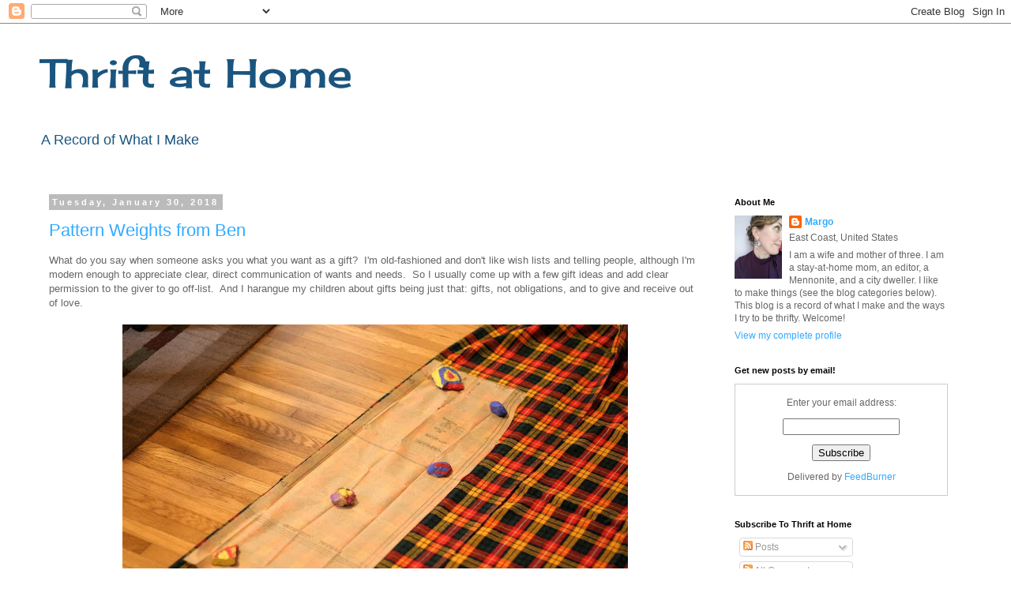

--- FILE ---
content_type: text/html; charset=UTF-8
request_url: https://thriftathome.blogspot.com/2018/01/
body_size: 23242
content:
<!DOCTYPE html>
<html class='v2' dir='ltr' lang='en'>
<head>
<link href='https://www.blogger.com/static/v1/widgets/335934321-css_bundle_v2.css' rel='stylesheet' type='text/css'/>
<meta content='width=1100' name='viewport'/>
<meta content='text/html; charset=UTF-8' http-equiv='Content-Type'/>
<meta content='blogger' name='generator'/>
<link href='https://thriftathome.blogspot.com/favicon.ico' rel='icon' type='image/x-icon'/>
<link href='https://thriftathome.blogspot.com/2018/01/' rel='canonical'/>
<link rel="alternate" type="application/atom+xml" title="Thrift at Home - Atom" href="https://thriftathome.blogspot.com/feeds/posts/default" />
<link rel="alternate" type="application/rss+xml" title="Thrift at Home - RSS" href="https://thriftathome.blogspot.com/feeds/posts/default?alt=rss" />
<link rel="service.post" type="application/atom+xml" title="Thrift at Home - Atom" href="https://www.blogger.com/feeds/5956538942392497830/posts/default" />
<!--Can't find substitution for tag [blog.ieCssRetrofitLinks]-->
<meta content='https://thriftathome.blogspot.com/2018/01/' property='og:url'/>
<meta content='Thrift at Home' property='og:title'/>
<meta content='A Record of What I Make' property='og:description'/>
<title>Thrift at Home: January 2018</title>
<style type='text/css'>@font-face{font-family:'Cherry Cream Soda';font-style:normal;font-weight:400;font-display:swap;src:url(//fonts.gstatic.com/s/cherrycreamsoda/v21/UMBIrOxBrW6w2FFyi9paG0fdVdRciQd9A98ZD47H.woff2)format('woff2');unicode-range:U+0000-00FF,U+0131,U+0152-0153,U+02BB-02BC,U+02C6,U+02DA,U+02DC,U+0304,U+0308,U+0329,U+2000-206F,U+20AC,U+2122,U+2191,U+2193,U+2212,U+2215,U+FEFF,U+FFFD;}</style>
<style id='page-skin-1' type='text/css'><!--
/*
-----------------------------------------------
Blogger Template Style
Name:     Simple
Designer: Blogger
URL:      www.blogger.com
----------------------------------------------- */
/* Content
----------------------------------------------- */
body {
font: normal normal 12px 'Trebuchet MS', Trebuchet, Verdana, sans-serif;
color: #666666;
background: #ffffff none repeat scroll top left;
padding: 0 0 0 0;
}
html body .region-inner {
min-width: 0;
max-width: 100%;
width: auto;
}
h2 {
font-size: 22px;
}
a:link {
text-decoration:none;
color: #33aaff;
}
a:visited {
text-decoration:none;
color: #33aaff;
}
a:hover {
text-decoration:underline;
color: #33aaff;
}
.body-fauxcolumn-outer .fauxcolumn-inner {
background: transparent none repeat scroll top left;
_background-image: none;
}
.body-fauxcolumn-outer .cap-top {
position: absolute;
z-index: 1;
height: 400px;
width: 100%;
}
.body-fauxcolumn-outer .cap-top .cap-left {
width: 100%;
background: transparent none repeat-x scroll top left;
_background-image: none;
}
.content-outer {
-moz-box-shadow: 0 0 0 rgba(0, 0, 0, .15);
-webkit-box-shadow: 0 0 0 rgba(0, 0, 0, .15);
-goog-ms-box-shadow: 0 0 0 #333333;
box-shadow: 0 0 0 rgba(0, 0, 0, .15);
margin-bottom: 1px;
}
.content-inner {
padding: 10px 40px;
}
.content-inner {
background-color: #ffffff;
}
/* Header
----------------------------------------------- */
.header-outer {
background: transparent none repeat-x scroll 0 -400px;
_background-image: none;
}
.Header h1 {
font: normal normal 50px Cherry Cream Soda;
color: #19557f;
text-shadow: 0 0 0 rgba(0, 0, 0, .2);
}
.Header h1 a {
color: #19557f;
}
.Header .description {
font-size: 18px;
color: #19557f;
}
.header-inner .Header .titlewrapper {
padding: 22px 0;
}
.header-inner .Header .descriptionwrapper {
padding: 0 0;
}
/* Tabs
----------------------------------------------- */
.tabs-inner .section:first-child {
border-top: 0 solid #dddddd;
}
.tabs-inner .section:first-child ul {
margin-top: -1px;
border-top: 1px solid #dddddd;
border-left: 1px solid #dddddd;
border-right: 1px solid #dddddd;
}
.tabs-inner .widget ul {
background: transparent none repeat-x scroll 0 -800px;
_background-image: none;
border-bottom: 1px solid #dddddd;
margin-top: 0;
margin-left: -30px;
margin-right: -30px;
}
.tabs-inner .widget li a {
display: inline-block;
padding: .6em 1em;
font: normal normal 12px 'Trebuchet MS', Trebuchet, Verdana, sans-serif;
color: #000000;
border-left: 1px solid #ffffff;
border-right: 1px solid #dddddd;
}
.tabs-inner .widget li:first-child a {
border-left: none;
}
.tabs-inner .widget li.selected a, .tabs-inner .widget li a:hover {
color: #000000;
background-color: #eeeeee;
text-decoration: none;
}
/* Columns
----------------------------------------------- */
.main-outer {
border-top: 0 solid transparent;
}
.fauxcolumn-left-outer .fauxcolumn-inner {
border-right: 1px solid transparent;
}
.fauxcolumn-right-outer .fauxcolumn-inner {
border-left: 1px solid transparent;
}
/* Headings
----------------------------------------------- */
div.widget > h2,
div.widget h2.title {
margin: 0 0 1em 0;
font: normal bold 11px 'Trebuchet MS',Trebuchet,Verdana,sans-serif;
color: #000000;
}
/* Widgets
----------------------------------------------- */
.widget .zippy {
color: #999999;
text-shadow: 2px 2px 1px rgba(0, 0, 0, .1);
}
.widget .popular-posts ul {
list-style: none;
}
/* Posts
----------------------------------------------- */
h2.date-header {
font: normal bold 11px Arial, Tahoma, Helvetica, FreeSans, sans-serif;
}
.date-header span {
background-color: #bbbbbb;
color: #ffffff;
padding: 0.4em;
letter-spacing: 3px;
margin: inherit;
}
.main-inner {
padding-top: 35px;
padding-bottom: 65px;
}
.main-inner .column-center-inner {
padding: 0 0;
}
.main-inner .column-center-inner .section {
margin: 0 1em;
}
.post {
margin: 0 0 45px 0;
}
h3.post-title, .comments h4 {
font: normal normal 22px 'Trebuchet MS',Trebuchet,Verdana,sans-serif;
margin: .75em 0 0;
}
.post-body {
font-size: 110%;
line-height: 1.4;
position: relative;
}
.post-body img, .post-body .tr-caption-container, .Profile img, .Image img,
.BlogList .item-thumbnail img {
padding: 2px;
background: #ffffff;
border: 1px solid #eeeeee;
-moz-box-shadow: 1px 1px 5px rgba(0, 0, 0, .1);
-webkit-box-shadow: 1px 1px 5px rgba(0, 0, 0, .1);
box-shadow: 1px 1px 5px rgba(0, 0, 0, .1);
}
.post-body img, .post-body .tr-caption-container {
padding: 5px;
}
.post-body .tr-caption-container {
color: #666666;
}
.post-body .tr-caption-container img {
padding: 0;
background: transparent;
border: none;
-moz-box-shadow: 0 0 0 rgba(0, 0, 0, .1);
-webkit-box-shadow: 0 0 0 rgba(0, 0, 0, .1);
box-shadow: 0 0 0 rgba(0, 0, 0, .1);
}
.post-header {
margin: 0 0 1.5em;
line-height: 1.6;
font-size: 90%;
}
.post-footer {
margin: 20px -2px 0;
padding: 5px 10px;
color: #666666;
background-color: #eeeeee;
border-bottom: 1px solid #eeeeee;
line-height: 1.6;
font-size: 90%;
}
#comments .comment-author {
padding-top: 1.5em;
border-top: 1px solid transparent;
background-position: 0 1.5em;
}
#comments .comment-author:first-child {
padding-top: 0;
border-top: none;
}
.avatar-image-container {
margin: .2em 0 0;
}
#comments .avatar-image-container img {
border: 1px solid #eeeeee;
}
/* Comments
----------------------------------------------- */
.comments .comments-content .icon.blog-author {
background-repeat: no-repeat;
background-image: url([data-uri]);
}
.comments .comments-content .loadmore a {
border-top: 1px solid #999999;
border-bottom: 1px solid #999999;
}
.comments .comment-thread.inline-thread {
background-color: #eeeeee;
}
.comments .continue {
border-top: 2px solid #999999;
}
/* Accents
---------------------------------------------- */
.section-columns td.columns-cell {
border-left: 1px solid transparent;
}
.blog-pager {
background: transparent url(//www.blogblog.com/1kt/simple/paging_dot.png) repeat-x scroll top center;
}
.blog-pager-older-link, .home-link,
.blog-pager-newer-link {
background-color: #ffffff;
padding: 5px;
}
.footer-outer {
border-top: 1px dashed #bbbbbb;
}
/* Mobile
----------------------------------------------- */
body.mobile  {
background-size: auto;
}
.mobile .body-fauxcolumn-outer {
background: transparent none repeat scroll top left;
}
.mobile .body-fauxcolumn-outer .cap-top {
background-size: 100% auto;
}
.mobile .content-outer {
-webkit-box-shadow: 0 0 3px rgba(0, 0, 0, .15);
box-shadow: 0 0 3px rgba(0, 0, 0, .15);
}
.mobile .tabs-inner .widget ul {
margin-left: 0;
margin-right: 0;
}
.mobile .post {
margin: 0;
}
.mobile .main-inner .column-center-inner .section {
margin: 0;
}
.mobile .date-header span {
padding: 0.1em 10px;
margin: 0 -10px;
}
.mobile h3.post-title {
margin: 0;
}
.mobile .blog-pager {
background: transparent none no-repeat scroll top center;
}
.mobile .footer-outer {
border-top: none;
}
.mobile .main-inner, .mobile .footer-inner {
background-color: #ffffff;
}
.mobile-index-contents {
color: #666666;
}
.mobile-link-button {
background-color: #33aaff;
}
.mobile-link-button a:link, .mobile-link-button a:visited {
color: #ffffff;
}
.mobile .tabs-inner .section:first-child {
border-top: none;
}
.mobile .tabs-inner .PageList .widget-content {
background-color: #eeeeee;
color: #000000;
border-top: 1px solid #dddddd;
border-bottom: 1px solid #dddddd;
}
.mobile .tabs-inner .PageList .widget-content .pagelist-arrow {
border-left: 1px solid #dddddd;
}
.post-body img, .post-body .tr-caption-container, .Profile img, .Image img,
.BlogList .item-thumbnail img {
padding: 0 !important;
border: none !important;
background: none !important;
-moz-box-shadow: 0px 0px 0px transparent !important;
-webkit-box-shadow: 0px 0px 0px transparent !important;
box-shadow: 0px 0px 0px transparent !important;
}
--></style>
<style id='template-skin-1' type='text/css'><!--
body {
min-width: 1260px;
}
.content-outer, .content-fauxcolumn-outer, .region-inner {
min-width: 1260px;
max-width: 1260px;
_width: 1260px;
}
.main-inner .columns {
padding-left: 0;
padding-right: 330px;
}
.main-inner .fauxcolumn-center-outer {
left: 0;
right: 330px;
/* IE6 does not respect left and right together */
_width: expression(this.parentNode.offsetWidth -
parseInt("0") -
parseInt("330px") + 'px');
}
.main-inner .fauxcolumn-left-outer {
width: 0;
}
.main-inner .fauxcolumn-right-outer {
width: 330px;
}
.main-inner .column-left-outer {
width: 0;
right: 100%;
margin-left: -0;
}
.main-inner .column-right-outer {
width: 330px;
margin-right: -330px;
}
#layout {
min-width: 0;
}
#layout .content-outer {
min-width: 0;
width: 800px;
}
#layout .region-inner {
min-width: 0;
width: auto;
}
body#layout div.add_widget {
padding: 8px;
}
body#layout div.add_widget a {
margin-left: 32px;
}
--></style>
<link href='https://www.blogger.com/dyn-css/authorization.css?targetBlogID=5956538942392497830&amp;zx=bd310426-c0d8-4c63-af08-1dfed6fc0d40' media='none' onload='if(media!=&#39;all&#39;)media=&#39;all&#39;' rel='stylesheet'/><noscript><link href='https://www.blogger.com/dyn-css/authorization.css?targetBlogID=5956538942392497830&amp;zx=bd310426-c0d8-4c63-af08-1dfed6fc0d40' rel='stylesheet'/></noscript>
<meta name='google-adsense-platform-account' content='ca-host-pub-1556223355139109'/>
<meta name='google-adsense-platform-domain' content='blogspot.com'/>

</head>
<body class='loading variant-simplysimple'>
<div class='navbar section' id='navbar' name='Navbar'><div class='widget Navbar' data-version='1' id='Navbar1'><script type="text/javascript">
    function setAttributeOnload(object, attribute, val) {
      if(window.addEventListener) {
        window.addEventListener('load',
          function(){ object[attribute] = val; }, false);
      } else {
        window.attachEvent('onload', function(){ object[attribute] = val; });
      }
    }
  </script>
<div id="navbar-iframe-container"></div>
<script type="text/javascript" src="https://apis.google.com/js/platform.js"></script>
<script type="text/javascript">
      gapi.load("gapi.iframes:gapi.iframes.style.bubble", function() {
        if (gapi.iframes && gapi.iframes.getContext) {
          gapi.iframes.getContext().openChild({
              url: 'https://www.blogger.com/navbar/5956538942392497830?origin\x3dhttps://thriftathome.blogspot.com',
              where: document.getElementById("navbar-iframe-container"),
              id: "navbar-iframe"
          });
        }
      });
    </script><script type="text/javascript">
(function() {
var script = document.createElement('script');
script.type = 'text/javascript';
script.src = '//pagead2.googlesyndication.com/pagead/js/google_top_exp.js';
var head = document.getElementsByTagName('head')[0];
if (head) {
head.appendChild(script);
}})();
</script>
</div></div>
<div class='body-fauxcolumns'>
<div class='fauxcolumn-outer body-fauxcolumn-outer'>
<div class='cap-top'>
<div class='cap-left'></div>
<div class='cap-right'></div>
</div>
<div class='fauxborder-left'>
<div class='fauxborder-right'></div>
<div class='fauxcolumn-inner'>
</div>
</div>
<div class='cap-bottom'>
<div class='cap-left'></div>
<div class='cap-right'></div>
</div>
</div>
</div>
<div class='content'>
<div class='content-fauxcolumns'>
<div class='fauxcolumn-outer content-fauxcolumn-outer'>
<div class='cap-top'>
<div class='cap-left'></div>
<div class='cap-right'></div>
</div>
<div class='fauxborder-left'>
<div class='fauxborder-right'></div>
<div class='fauxcolumn-inner'>
</div>
</div>
<div class='cap-bottom'>
<div class='cap-left'></div>
<div class='cap-right'></div>
</div>
</div>
</div>
<div class='content-outer'>
<div class='content-cap-top cap-top'>
<div class='cap-left'></div>
<div class='cap-right'></div>
</div>
<div class='fauxborder-left content-fauxborder-left'>
<div class='fauxborder-right content-fauxborder-right'></div>
<div class='content-inner'>
<header>
<div class='header-outer'>
<div class='header-cap-top cap-top'>
<div class='cap-left'></div>
<div class='cap-right'></div>
</div>
<div class='fauxborder-left header-fauxborder-left'>
<div class='fauxborder-right header-fauxborder-right'></div>
<div class='region-inner header-inner'>
<div class='header section' id='header' name='Header'><div class='widget Header' data-version='1' id='Header1'>
<div id='header-inner'>
<div class='titlewrapper'>
<h1 class='title'>
<a href='https://thriftathome.blogspot.com/'>
Thrift at Home
</a>
</h1>
</div>
<div class='descriptionwrapper'>
<p class='description'><span>A Record of What I Make</span></p>
</div>
</div>
</div></div>
</div>
</div>
<div class='header-cap-bottom cap-bottom'>
<div class='cap-left'></div>
<div class='cap-right'></div>
</div>
</div>
</header>
<div class='tabs-outer'>
<div class='tabs-cap-top cap-top'>
<div class='cap-left'></div>
<div class='cap-right'></div>
</div>
<div class='fauxborder-left tabs-fauxborder-left'>
<div class='fauxborder-right tabs-fauxborder-right'></div>
<div class='region-inner tabs-inner'>
<div class='tabs no-items section' id='crosscol' name='Cross-Column'></div>
<div class='tabs no-items section' id='crosscol-overflow' name='Cross-Column 2'></div>
</div>
</div>
<div class='tabs-cap-bottom cap-bottom'>
<div class='cap-left'></div>
<div class='cap-right'></div>
</div>
</div>
<div class='main-outer'>
<div class='main-cap-top cap-top'>
<div class='cap-left'></div>
<div class='cap-right'></div>
</div>
<div class='fauxborder-left main-fauxborder-left'>
<div class='fauxborder-right main-fauxborder-right'></div>
<div class='region-inner main-inner'>
<div class='columns fauxcolumns'>
<div class='fauxcolumn-outer fauxcolumn-center-outer'>
<div class='cap-top'>
<div class='cap-left'></div>
<div class='cap-right'></div>
</div>
<div class='fauxborder-left'>
<div class='fauxborder-right'></div>
<div class='fauxcolumn-inner'>
</div>
</div>
<div class='cap-bottom'>
<div class='cap-left'></div>
<div class='cap-right'></div>
</div>
</div>
<div class='fauxcolumn-outer fauxcolumn-left-outer'>
<div class='cap-top'>
<div class='cap-left'></div>
<div class='cap-right'></div>
</div>
<div class='fauxborder-left'>
<div class='fauxborder-right'></div>
<div class='fauxcolumn-inner'>
</div>
</div>
<div class='cap-bottom'>
<div class='cap-left'></div>
<div class='cap-right'></div>
</div>
</div>
<div class='fauxcolumn-outer fauxcolumn-right-outer'>
<div class='cap-top'>
<div class='cap-left'></div>
<div class='cap-right'></div>
</div>
<div class='fauxborder-left'>
<div class='fauxborder-right'></div>
<div class='fauxcolumn-inner'>
</div>
</div>
<div class='cap-bottom'>
<div class='cap-left'></div>
<div class='cap-right'></div>
</div>
</div>
<!-- corrects IE6 width calculation -->
<div class='columns-inner'>
<div class='column-center-outer'>
<div class='column-center-inner'>
<div class='main section' id='main' name='Main'><div class='widget Blog' data-version='1' id='Blog1'>
<div class='blog-posts hfeed'>

          <div class="date-outer">
        
<h2 class='date-header'><span>Tuesday, January 30, 2018</span></h2>

          <div class="date-posts">
        
<div class='post-outer'>
<div class='post hentry uncustomized-post-template' itemprop='blogPost' itemscope='itemscope' itemtype='http://schema.org/BlogPosting'>
<meta content='https://blogger.googleusercontent.com/img/b/R29vZ2xl/AVvXsEiGnJ_NrB50XW-cXH7uB8kzHfGAZ5i22QA6L6woOeS_jyO7DLBMBv5CiSmJW3Aqo-7bW5h-JTiNT02j5b7HNGKlGyQ7FXEJHpAwHu9P75S63WGYnc_7xoJmd7NlAb0BIAEwpvtG22q5ReU/s640/IMG_2089.JPG' itemprop='image_url'/>
<meta content='5956538942392497830' itemprop='blogId'/>
<meta content='5239410092526281024' itemprop='postId'/>
<a name='5239410092526281024'></a>
<h3 class='post-title entry-title' itemprop='name'>
<a href='https://thriftathome.blogspot.com/2018/01/pattern-weights-from-ben.html'>Pattern Weights from Ben</a>
</h3>
<div class='post-header'>
<div class='post-header-line-1'></div>
</div>
<div class='post-body entry-content' id='post-body-5239410092526281024' itemprop='description articleBody'>
<span style="text-align: start;">What do you say when someone asks you what you want as a gift?&nbsp; I'm old-fashioned and don't like wish lists and telling people, although I'm modern enough to appreciate clear, direct communication of wants and needs.&nbsp; So I usually come up with a few gift ideas and add clear permission to the giver to go off-list.&nbsp; And I harangue my children about gifts being just that: gifts, not obligations, and to give and receive out of love.</span>
<br />
<div class="separator" style="clear: both; text-align: center;">
<span style="text-align: start;"><br /></span></div>
<div class="separator" style="clear: both; text-align: center;">
<a href="https://blogger.googleusercontent.com/img/b/R29vZ2xl/AVvXsEiGnJ_NrB50XW-cXH7uB8kzHfGAZ5i22QA6L6woOeS_jyO7DLBMBv5CiSmJW3Aqo-7bW5h-JTiNT02j5b7HNGKlGyQ7FXEJHpAwHu9P75S63WGYnc_7xoJmd7NlAb0BIAEwpvtG22q5ReU/s1600/IMG_2089.JPG" imageanchor="1" style="margin-left: 1em; margin-right: 1em;"><img border="0" data-original-height="1067" data-original-width="1600" height="426" src="https://blogger.googleusercontent.com/img/b/R29vZ2xl/AVvXsEiGnJ_NrB50XW-cXH7uB8kzHfGAZ5i22QA6L6woOeS_jyO7DLBMBv5CiSmJW3Aqo-7bW5h-JTiNT02j5b7HNGKlGyQ7FXEJHpAwHu9P75S63WGYnc_7xoJmd7NlAb0BIAEwpvtG22q5ReU/s640/IMG_2089.JPG" width="640" /></a></div>
<br />
I think Ben was listening.<br />
<br />
He asked for tempera paint in December and set about painting rocks, leading me to fume about where these things would end up catching dust or require someone (me) to pick them up.&nbsp; Thank goodness I kept my fuming inside, because this dear boy was making the rocks for <i>me</i>, for an eminently practical use.<br />
<br />
"dear mom<br />
You are always using Phoebe's toys to weight down your sewing patterns. So here are some rocks to help you with that<br />
love, Ben"<br />
<br />
<a href="https://blogger.googleusercontent.com/img/b/R29vZ2xl/AVvXsEjzOeZBbYAEiZkTrRYf5jjjBlI16Np3mTeg6GUfkevKbx5TfY_CE0Uvb5cUI4WhrnxeDg9nFOCDc7rukvbC1VbGNnjdEFaN8xZd2Z3geMNZDZzkpSAYdIZHiPOfJiIjES9kgNPVw8tlJI8/s1600/IMG_2091.JPG" imageanchor="1" style="margin-left: 1em; margin-right: 1em; text-align: center;"><img border="0" data-original-height="1067" data-original-width="1600" height="426" src="https://blogger.googleusercontent.com/img/b/R29vZ2xl/AVvXsEjzOeZBbYAEiZkTrRYf5jjjBlI16Np3mTeg6GUfkevKbx5TfY_CE0Uvb5cUI4WhrnxeDg9nFOCDc7rukvbC1VbGNnjdEFaN8xZd2Z3geMNZDZzkpSAYdIZHiPOfJiIjES9kgNPVw8tlJI8/s640/IMG_2091.JPG" width="640" /></a><br />
<br />
I was so touched at his thoughtful observance of my machinations and his excellent, homemade gift that does, indeed, help me out.<br />
<br />
It pinches my heart a little bit to think that I will be using these pattern weights long after there are <a href="http://thriftathome.blogspot.com/2012/03/pattern-weights-from-toy-box.html">no toys laying around in the dining room</a>.&nbsp;<br />
<br />
<div class="separator" style="clear: both; text-align: center;">
<a href="https://blogger.googleusercontent.com/img/b/R29vZ2xl/AVvXsEgIelPI88D0EVCu4S0GubJ5JciR_vfcfU6In84d4mOFRzslX0k-agJuugpDN29aYkrLMIvQaq4ONj3_4R9J_h-2WBMUz89CG0SuuPrCQKbYt1DSKf7kzFLDWx1_nqeOOCmMhEHmPdrKIEM/s1600/IMG_2090.JPG" imageanchor="1" style="margin-left: 1em; margin-right: 1em;"><img border="0" data-original-height="1067" data-original-width="1600" height="426" src="https://blogger.googleusercontent.com/img/b/R29vZ2xl/AVvXsEgIelPI88D0EVCu4S0GubJ5JciR_vfcfU6In84d4mOFRzslX0k-agJuugpDN29aYkrLMIvQaq4ONj3_4R9J_h-2WBMUz89CG0SuuPrCQKbYt1DSKf7kzFLDWx1_nqeOOCmMhEHmPdrKIEM/s640/IMG_2090.JPG" width="640" /></a></div>
<br />
<div style='clear: both;'></div>
</div>
<div class='post-footer'>
<div class='post-footer-line post-footer-line-1'>
<span class='post-author vcard'>
Posted by
<span class='fn' itemprop='author' itemscope='itemscope' itemtype='http://schema.org/Person'>
<meta content='https://www.blogger.com/profile/16345165456341197559' itemprop='url'/>
<a class='g-profile' href='https://www.blogger.com/profile/16345165456341197559' rel='author' title='author profile'>
<span itemprop='name'>Margo</span>
</a>
</span>
</span>
<span class='post-timestamp'>
at
<meta content='https://thriftathome.blogspot.com/2018/01/pattern-weights-from-ben.html' itemprop='url'/>
<a class='timestamp-link' href='https://thriftathome.blogspot.com/2018/01/pattern-weights-from-ben.html' rel='bookmark' title='permanent link'><abbr class='published' itemprop='datePublished' title='2018-01-30T07:21:00-05:00'>7:21&#8239;AM</abbr></a>
</span>
<span class='post-comment-link'>
<a class='comment-link' href='https://www.blogger.com/comment/fullpage/post/5956538942392497830/5239410092526281024' onclick=''>
16 comments:
  </a>
</span>
<span class='post-icons'>
<span class='item-action'>
<a href='https://www.blogger.com/email-post/5956538942392497830/5239410092526281024' title='Email Post'>
<img alt='' class='icon-action' height='13' src='https://resources.blogblog.com/img/icon18_email.gif' width='18'/>
</a>
</span>
</span>
<div class='post-share-buttons goog-inline-block'>
<a class='goog-inline-block share-button sb-email' href='https://www.blogger.com/share-post.g?blogID=5956538942392497830&postID=5239410092526281024&target=email' target='_blank' title='Email This'><span class='share-button-link-text'>Email This</span></a><a class='goog-inline-block share-button sb-blog' href='https://www.blogger.com/share-post.g?blogID=5956538942392497830&postID=5239410092526281024&target=blog' onclick='window.open(this.href, "_blank", "height=270,width=475"); return false;' target='_blank' title='BlogThis!'><span class='share-button-link-text'>BlogThis!</span></a><a class='goog-inline-block share-button sb-twitter' href='https://www.blogger.com/share-post.g?blogID=5956538942392497830&postID=5239410092526281024&target=twitter' target='_blank' title='Share to X'><span class='share-button-link-text'>Share to X</span></a><a class='goog-inline-block share-button sb-facebook' href='https://www.blogger.com/share-post.g?blogID=5956538942392497830&postID=5239410092526281024&target=facebook' onclick='window.open(this.href, "_blank", "height=430,width=640"); return false;' target='_blank' title='Share to Facebook'><span class='share-button-link-text'>Share to Facebook</span></a><a class='goog-inline-block share-button sb-pinterest' href='https://www.blogger.com/share-post.g?blogID=5956538942392497830&postID=5239410092526281024&target=pinterest' target='_blank' title='Share to Pinterest'><span class='share-button-link-text'>Share to Pinterest</span></a>
</div>
</div>
<div class='post-footer-line post-footer-line-2'>
<span class='post-labels'>
Labels:
<a href='https://thriftathome.blogspot.com/search/label/children' rel='tag'>children</a>,
<a href='https://thriftathome.blogspot.com/search/label/sewing' rel='tag'>sewing</a>
</span>
</div>
<div class='post-footer-line post-footer-line-3'>
<span class='post-location'>
</span>
</div>
</div>
</div>
</div>

          </div></div>
        

          <div class="date-outer">
        
<h2 class='date-header'><span>Monday, January 22, 2018</span></h2>

          <div class="date-posts">
        
<div class='post-outer'>
<div class='post hentry uncustomized-post-template' itemprop='blogPost' itemscope='itemscope' itemtype='http://schema.org/BlogPosting'>
<meta content='https://blogger.googleusercontent.com/img/b/R29vZ2xl/AVvXsEhViIPTvbbTn5v0mYIg02CJwbJ7CUEylT40KajD9WkZXueLRHYWjpmI55v6p8L3mgRQZBs97GiwIu7LXZK4fHXu3SpwjpmQNk6urxComjW3WDx11ppW_Qi_1zLSmnSYALV7_DJiK45HS78/s640/IMG_1873.JPG' itemprop='image_url'/>
<meta content='5956538942392497830' itemprop='blogId'/>
<meta content='8211961036783088676' itemprop='postId'/>
<a name='8211961036783088676'></a>
<h3 class='post-title entry-title' itemprop='name'>
<a href='https://thriftathome.blogspot.com/2018/01/hearts.html'>Hearts</a>
</h3>
<div class='post-header'>
<div class='post-header-line-1'></div>
</div>
<div class='post-body entry-content' id='post-body-8211961036783088676' itemprop='description articleBody'>
I am just back from a funeral.&nbsp; In fact, I sang a Leonard Cohen song at the funeral.&nbsp; And I agree with my pastor, who said some time ago that it's important to go to funerals to step back from our busyness and look at the witness of our brother or sister who died and ask ourselves if we are truly focused on what's important.<br />
<br />
Here on the blog, I am writing about the mundane, over and over and over again. You'll see that I put hearts on Phoebe's jeans <a href="http://thriftathome.blogspot.com/2014/01/hearts-on-her-knees.html">just like I did four years ago for her big sister.</a><br />
<br />
People are not talking about the mundane at a funeral; they are talking about more unique acts in peoples' lives, and yet we must eat, wear clothing, and be sheltered in hopefully clean houses. Somebody is working behind the scenes.<br />
<br />
<div class="separator" style="clear: both; text-align: center;">
<a href="https://blogger.googleusercontent.com/img/b/R29vZ2xl/AVvXsEhViIPTvbbTn5v0mYIg02CJwbJ7CUEylT40KajD9WkZXueLRHYWjpmI55v6p8L3mgRQZBs97GiwIu7LXZK4fHXu3SpwjpmQNk6urxComjW3WDx11ppW_Qi_1zLSmnSYALV7_DJiK45HS78/s1600/IMG_1873.JPG" imageanchor="1" style="margin-left: 1em; margin-right: 1em;"><img border="0" data-original-height="1068" data-original-width="1600" height="426" src="https://blogger.googleusercontent.com/img/b/R29vZ2xl/AVvXsEhViIPTvbbTn5v0mYIg02CJwbJ7CUEylT40KajD9WkZXueLRHYWjpmI55v6p8L3mgRQZBs97GiwIu7LXZK4fHXu3SpwjpmQNk6urxComjW3WDx11ppW_Qi_1zLSmnSYALV7_DJiK45HS78/s640/IMG_1873.JPG" width="640" /></a></div>
<br />
In this season in my life, I am deep in the mundane work behind the scenes.&nbsp; I'm sure it's holy work, it's mostly loving work (sometimes I hate it), and I know it's only for a season and then my children will be out from under my wing.&nbsp; Will I be ready to fly up high again and get some glory?&nbsp; Well, I don't know.&nbsp; <br />
<div class="separator" style="clear: both; text-align: center;">
<a href="https://blogger.googleusercontent.com/img/b/R29vZ2xl/AVvXsEi5iTwhYIuqcjPmtqWvZe95vLZb-0CZ7IHM5Vgd2zm7k7nnCUohtun1wXwDUSBurkDKpF2nq2MAavVFWEv4Qh-IXjhTKZjpaKDJHozLJEJduD7MQcYt8jMI8NnB8ab17HLZaCh9S9ThDFo/s1600/IMG_1875.JPG" imageanchor="1" style="margin-left: 1em; margin-right: 1em;"><img border="0" data-original-height="1600" data-original-width="1067" height="640" src="https://blogger.googleusercontent.com/img/b/R29vZ2xl/AVvXsEi5iTwhYIuqcjPmtqWvZe95vLZb-0CZ7IHM5Vgd2zm7k7nnCUohtun1wXwDUSBurkDKpF2nq2MAavVFWEv4Qh-IXjhTKZjpaKDJHozLJEJduD7MQcYt8jMI8NnB8ab17HLZaCh9S9ThDFo/s640/IMG_1875.JPG" width="426" /></a></div>
<br />
In the meantime, this discipline of blogging is going to help me step back and reflect, to exchange ideas and encouragement with you, dear readers.&nbsp; Perhaps you've noticed that my posts the last few months are bare-bones and heavy on the mundane details.&nbsp; I wondered, in fact, if I should stop blogging.&nbsp; But I think.&nbsp; The funeral today broke my heart a little, and I am back with a softer heart and a willingness to keep at it, the mundane, the endless food, laundry, vacuuming, tidying, the chaos.&nbsp; Onward!<br />
<div class="separator" style="clear: both; text-align: center;">
<a href="https://blogger.googleusercontent.com/img/b/R29vZ2xl/AVvXsEixA3KZcll1im4-9VP1HWg_ubG0eSm2HvnZ3uWYXyskh45NxhOLhh3SyrZOxJY-DbF55ssXma5GnfiP3V4MMeetBbk3peqsVVqz7njf72iuCp9PQWFHsIB8kQyVq75wwyCyGUzdG-7eJZ0/s1600/IMG_1879.JPG" imageanchor="1" style="margin-left: 1em; margin-right: 1em;"><img border="0" data-original-height="1600" data-original-width="1067" height="640" src="https://blogger.googleusercontent.com/img/b/R29vZ2xl/AVvXsEixA3KZcll1im4-9VP1HWg_ubG0eSm2HvnZ3uWYXyskh45NxhOLhh3SyrZOxJY-DbF55ssXma5GnfiP3V4MMeetBbk3peqsVVqz7njf72iuCp9PQWFHsIB8kQyVq75wwyCyGUzdG-7eJZ0/s640/IMG_1879.JPG" width="426" /></a></div>
<div style='clear: both;'></div>
</div>
<div class='post-footer'>
<div class='post-footer-line post-footer-line-1'>
<span class='post-author vcard'>
Posted by
<span class='fn' itemprop='author' itemscope='itemscope' itemtype='http://schema.org/Person'>
<meta content='https://www.blogger.com/profile/16345165456341197559' itemprop='url'/>
<a class='g-profile' href='https://www.blogger.com/profile/16345165456341197559' rel='author' title='author profile'>
<span itemprop='name'>Margo</span>
</a>
</span>
</span>
<span class='post-timestamp'>
at
<meta content='https://thriftathome.blogspot.com/2018/01/hearts.html' itemprop='url'/>
<a class='timestamp-link' href='https://thriftathome.blogspot.com/2018/01/hearts.html' rel='bookmark' title='permanent link'><abbr class='published' itemprop='datePublished' title='2018-01-22T15:03:00-05:00'>3:03&#8239;PM</abbr></a>
</span>
<span class='post-comment-link'>
<a class='comment-link' href='https://www.blogger.com/comment/fullpage/post/5956538942392497830/8211961036783088676' onclick=''>
16 comments:
  </a>
</span>
<span class='post-icons'>
<span class='item-action'>
<a href='https://www.blogger.com/email-post/5956538942392497830/8211961036783088676' title='Email Post'>
<img alt='' class='icon-action' height='13' src='https://resources.blogblog.com/img/icon18_email.gif' width='18'/>
</a>
</span>
</span>
<div class='post-share-buttons goog-inline-block'>
<a class='goog-inline-block share-button sb-email' href='https://www.blogger.com/share-post.g?blogID=5956538942392497830&postID=8211961036783088676&target=email' target='_blank' title='Email This'><span class='share-button-link-text'>Email This</span></a><a class='goog-inline-block share-button sb-blog' href='https://www.blogger.com/share-post.g?blogID=5956538942392497830&postID=8211961036783088676&target=blog' onclick='window.open(this.href, "_blank", "height=270,width=475"); return false;' target='_blank' title='BlogThis!'><span class='share-button-link-text'>BlogThis!</span></a><a class='goog-inline-block share-button sb-twitter' href='https://www.blogger.com/share-post.g?blogID=5956538942392497830&postID=8211961036783088676&target=twitter' target='_blank' title='Share to X'><span class='share-button-link-text'>Share to X</span></a><a class='goog-inline-block share-button sb-facebook' href='https://www.blogger.com/share-post.g?blogID=5956538942392497830&postID=8211961036783088676&target=facebook' onclick='window.open(this.href, "_blank", "height=430,width=640"); return false;' target='_blank' title='Share to Facebook'><span class='share-button-link-text'>Share to Facebook</span></a><a class='goog-inline-block share-button sb-pinterest' href='https://www.blogger.com/share-post.g?blogID=5956538942392497830&postID=8211961036783088676&target=pinterest' target='_blank' title='Share to Pinterest'><span class='share-button-link-text'>Share to Pinterest</span></a>
</div>
</div>
<div class='post-footer-line post-footer-line-2'>
<span class='post-labels'>
Labels:
<a href='https://thriftathome.blogspot.com/search/label/meditations' rel='tag'>meditations</a>,
<a href='https://thriftathome.blogspot.com/search/label/mending' rel='tag'>mending</a>
</span>
</div>
<div class='post-footer-line post-footer-line-3'>
<span class='post-location'>
</span>
</div>
</div>
</div>
</div>

          </div></div>
        

          <div class="date-outer">
        
<h2 class='date-header'><span>Friday, January 19, 2018</span></h2>

          <div class="date-posts">
        
<div class='post-outer'>
<div class='post hentry uncustomized-post-template' itemprop='blogPost' itemscope='itemscope' itemtype='http://schema.org/BlogPosting'>
<meta content='https://blogger.googleusercontent.com/img/b/R29vZ2xl/AVvXsEi1YyyWHVn8AiqtQLqOTtnnrxgtqteITSAPX86V5UbOyUdCcaVhlf-gELWZjgE92n9gnUJB68xHPAl_7rnZ-KcI20evVDhrqYHbUqIczGQhdgZG5_F5Ga0UaU8YCcAYaEoiS15IybY7uzA/s640/IMG_1917.JPG' itemprop='image_url'/>
<meta content='5956538942392497830' itemprop='blogId'/>
<meta content='2110625595259046503' itemprop='postId'/>
<a name='2110625595259046503'></a>
<h3 class='post-title entry-title' itemprop='name'>
<a href='https://thriftathome.blogspot.com/2018/01/prettying-up-puffer-coat.html'>Prettying Up the Puffer Coat</a>
</h3>
<div class='post-header'>
<div class='post-header-line-1'></div>
</div>
<div class='post-body entry-content' id='post-body-2110625595259046503' itemprop='description articleBody'>
Before I bought Phoebe's plain navy coat on eBay, I looked at the photos closely.&nbsp; I wanted to add ribbon down the placket and at the zipper pulls on the pocket.&nbsp;&nbsp;<div>
<br /><div class="separator" style="clear: both; text-align: center;">
<a href="https://blogger.googleusercontent.com/img/b/R29vZ2xl/AVvXsEi1YyyWHVn8AiqtQLqOTtnnrxgtqteITSAPX86V5UbOyUdCcaVhlf-gELWZjgE92n9gnUJB68xHPAl_7rnZ-KcI20evVDhrqYHbUqIczGQhdgZG5_F5Ga0UaU8YCcAYaEoiS15IybY7uzA/s1600/IMG_1917.JPG" imageanchor="1" style="margin-left: 1em; margin-right: 1em;"><img border="0" data-original-height="1600" data-original-width="1067" height="640" src="https://blogger.googleusercontent.com/img/b/R29vZ2xl/AVvXsEi1YyyWHVn8AiqtQLqOTtnnrxgtqteITSAPX86V5UbOyUdCcaVhlf-gELWZjgE92n9gnUJB68xHPAl_7rnZ-KcI20evVDhrqYHbUqIczGQhdgZG5_F5Ga0UaU8YCcAYaEoiS15IybY7uzA/s640/IMG_1917.JPG" width="426" /></a></div>
<div class="separator" style="clear: both; text-align: center;">
<br /></div>
<div class="separator" style="clear: both; text-align: center;">
<a href="https://blogger.googleusercontent.com/img/b/R29vZ2xl/AVvXsEh06llhfLA4U1eeuxN6vd3f2anzncikqXjaTv7OGVymOP11O7PsPqTMyGsgWdU-Ug912Zzme843SamjEbQIE8t341uHaXXQHEIFSUaYLdR0orHysFWvUHVpxowJ83Cox3tuo6RG1XYxxEY/s1600/IMG_1912.JPG" imageanchor="1" style="margin-left: 1em; margin-right: 1em;"><img border="0" data-original-height="1600" data-original-width="1067" height="640" src="https://blogger.googleusercontent.com/img/b/R29vZ2xl/AVvXsEh06llhfLA4U1eeuxN6vd3f2anzncikqXjaTv7OGVymOP11O7PsPqTMyGsgWdU-Ug912Zzme843SamjEbQIE8t341uHaXXQHEIFSUaYLdR0orHysFWvUHVpxowJ83Cox3tuo6RG1XYxxEY/s640/IMG_1912.JPG" width="426" /></a></div>
<div>
<br /></div>
<div>
I think this was meant to be a boys' coat, with rugged orange tape at the pockets, but I took it off and replaced with something a bit more like a Scandinavian girl.&nbsp; It was easy to topstitch the ribbon on the placket and re-make the zipper pulls with the same ribbon.&nbsp;</div>
<div>
<br /><div class="separator" style="clear: both; text-align: center;">
<a href="https://blogger.googleusercontent.com/img/b/R29vZ2xl/AVvXsEgCE8m2mxEJje5emW3iFyan3mADg7FwNQtbcUsJJ_jGezZhYggdznD9xzpOW5EAbAwfiVgAwsm6fPNoqPfzVpdkYXllbwP74Eoi1bwsLi_y-QE-b4_onR2sj-Ewj3AYPMHJpBRz0ujqaB4/s1600/IMG_1924.JPG" imageanchor="1" style="margin-left: 1em; margin-right: 1em;"><img border="0" data-original-height="1067" data-original-width="1600" height="426" src="https://blogger.googleusercontent.com/img/b/R29vZ2xl/AVvXsEgCE8m2mxEJje5emW3iFyan3mADg7FwNQtbcUsJJ_jGezZhYggdznD9xzpOW5EAbAwfiVgAwsm6fPNoqPfzVpdkYXllbwP74Eoi1bwsLi_y-QE-b4_onR2sj-Ewj3AYPMHJpBRz0ujqaB4/s640/IMG_1924.JPG" width="640" /></a></div>
<div>
<br /></div>
<div>
This coat pleases me.&nbsp; Navy is one of my favorite colors just now looks and great with Phoebe's blue eyes.&nbsp; We are going out in the cold in style and with mitten clips - such a sanity-saver with kids in the winter.<div class="separator" style="clear: both; text-align: center;">
</div>
</div>
</div>
</div>
<div>
<br /></div>
<div class="separator" style="clear: both; text-align: center;">
<a href="https://blogger.googleusercontent.com/img/b/R29vZ2xl/AVvXsEjCxcUe6FjryDE7Laj1VkVGuFWLXiC1vQw-XiZOIQBW4P_XeHM8Fs-ABCx-R7luKov5i3lobC3gPHCP16hrB1QJab2zkHDdVWguECBGkVA0QvWj8tpqc4_6nyuThbm8Mns0SM7_YDUsDZg/s1600/IMG_1921.JPG" imageanchor="1" style="margin-left: 1em; margin-right: 1em;"><img border="0" data-original-height="1600" data-original-width="1067" height="640" src="https://blogger.googleusercontent.com/img/b/R29vZ2xl/AVvXsEjCxcUe6FjryDE7Laj1VkVGuFWLXiC1vQw-XiZOIQBW4P_XeHM8Fs-ABCx-R7luKov5i3lobC3gPHCP16hrB1QJab2zkHDdVWguECBGkVA0QvWj8tpqc4_6nyuThbm8Mns0SM7_YDUsDZg/s640/IMG_1921.JPG" width="426" /></a></div>
<div class="separator" style="clear: both; text-align: center;">
<br /></div>
<div>
Phoebe is not in pain in this photo; she is smiling for the camera!</div>
<div style='clear: both;'></div>
</div>
<div class='post-footer'>
<div class='post-footer-line post-footer-line-1'>
<span class='post-author vcard'>
Posted by
<span class='fn' itemprop='author' itemscope='itemscope' itemtype='http://schema.org/Person'>
<meta content='https://www.blogger.com/profile/16345165456341197559' itemprop='url'/>
<a class='g-profile' href='https://www.blogger.com/profile/16345165456341197559' rel='author' title='author profile'>
<span itemprop='name'>Margo</span>
</a>
</span>
</span>
<span class='post-timestamp'>
at
<meta content='https://thriftathome.blogspot.com/2018/01/prettying-up-puffer-coat.html' itemprop='url'/>
<a class='timestamp-link' href='https://thriftathome.blogspot.com/2018/01/prettying-up-puffer-coat.html' rel='bookmark' title='permanent link'><abbr class='published' itemprop='datePublished' title='2018-01-19T06:05:00-05:00'>6:05&#8239;AM</abbr></a>
</span>
<span class='post-comment-link'>
<a class='comment-link' href='https://www.blogger.com/comment/fullpage/post/5956538942392497830/2110625595259046503' onclick=''>
8 comments:
  </a>
</span>
<span class='post-icons'>
<span class='item-action'>
<a href='https://www.blogger.com/email-post/5956538942392497830/2110625595259046503' title='Email Post'>
<img alt='' class='icon-action' height='13' src='https://resources.blogblog.com/img/icon18_email.gif' width='18'/>
</a>
</span>
</span>
<div class='post-share-buttons goog-inline-block'>
<a class='goog-inline-block share-button sb-email' href='https://www.blogger.com/share-post.g?blogID=5956538942392497830&postID=2110625595259046503&target=email' target='_blank' title='Email This'><span class='share-button-link-text'>Email This</span></a><a class='goog-inline-block share-button sb-blog' href='https://www.blogger.com/share-post.g?blogID=5956538942392497830&postID=2110625595259046503&target=blog' onclick='window.open(this.href, "_blank", "height=270,width=475"); return false;' target='_blank' title='BlogThis!'><span class='share-button-link-text'>BlogThis!</span></a><a class='goog-inline-block share-button sb-twitter' href='https://www.blogger.com/share-post.g?blogID=5956538942392497830&postID=2110625595259046503&target=twitter' target='_blank' title='Share to X'><span class='share-button-link-text'>Share to X</span></a><a class='goog-inline-block share-button sb-facebook' href='https://www.blogger.com/share-post.g?blogID=5956538942392497830&postID=2110625595259046503&target=facebook' onclick='window.open(this.href, "_blank", "height=430,width=640"); return false;' target='_blank' title='Share to Facebook'><span class='share-button-link-text'>Share to Facebook</span></a><a class='goog-inline-block share-button sb-pinterest' href='https://www.blogger.com/share-post.g?blogID=5956538942392497830&postID=2110625595259046503&target=pinterest' target='_blank' title='Share to Pinterest'><span class='share-button-link-text'>Share to Pinterest</span></a>
</div>
</div>
<div class='post-footer-line post-footer-line-2'>
<span class='post-labels'>
Labels:
<a href='https://thriftathome.blogspot.com/search/label/clothing' rel='tag'>clothing</a>,
<a href='https://thriftathome.blogspot.com/search/label/sewing' rel='tag'>sewing</a>,
<a href='https://thriftathome.blogspot.com/search/label/shopping%20%26%20buying' rel='tag'>shopping &amp; buying</a>
</span>
</div>
<div class='post-footer-line post-footer-line-3'>
<span class='post-location'>
</span>
</div>
</div>
</div>
</div>

          </div></div>
        

          <div class="date-outer">
        
<h2 class='date-header'><span>Thursday, January 18, 2018</span></h2>

          <div class="date-posts">
        
<div class='post-outer'>
<div class='post hentry uncustomized-post-template' itemprop='blogPost' itemscope='itemscope' itemtype='http://schema.org/BlogPosting'>
<meta content='https://blogger.googleusercontent.com/img/b/R29vZ2xl/AVvXsEjo1DCikiAJkNhfqZf9q92xJySXj4JFOaXjVdtm4HkY7EGIq1HqKfqrce3PoKEO0FXhChb6FjobipNoPtCzvIw9T_O4rcrlHZa_tPnFd_p6EJ1xLLNsXwHVaClZCFkxuPhURJmvprpuaY4/s640/IMG_1943.JPG' itemprop='image_url'/>
<meta content='5956538942392497830' itemprop='blogId'/>
<meta content='5171857610393761369' itemprop='postId'/>
<a name='5171857610393761369'></a>
<h3 class='post-title entry-title' itemprop='name'>
<a href='https://thriftathome.blogspot.com/2018/01/a-clever-zippered-pocket.html'>A Clever Zippered Pocket</a>
</h3>
<div class='post-header'>
<div class='post-header-line-1'></div>
</div>
<div class='post-body entry-content' id='post-body-5171857610393761369' itemprop='description articleBody'>
My aunt Esther got me this handwork bag and I love it.&nbsp; But the metal zipper on the pocket developed bent teeth that could not be fixed by orthodontia.&nbsp; I looked at it more closely, and marveled at the clever design of this zippered pocket.<br />
<br />
<div class="separator" style="clear: both; text-align: center;">
<a href="https://blogger.googleusercontent.com/img/b/R29vZ2xl/AVvXsEjo1DCikiAJkNhfqZf9q92xJySXj4JFOaXjVdtm4HkY7EGIq1HqKfqrce3PoKEO0FXhChb6FjobipNoPtCzvIw9T_O4rcrlHZa_tPnFd_p6EJ1xLLNsXwHVaClZCFkxuPhURJmvprpuaY4/s1600/IMG_1943.JPG" imageanchor="1" style="margin-left: 1em; margin-right: 1em;"><img border="0" data-original-height="1067" data-original-width="1600" height="426" src="https://blogger.googleusercontent.com/img/b/R29vZ2xl/AVvXsEjo1DCikiAJkNhfqZf9q92xJySXj4JFOaXjVdtm4HkY7EGIq1HqKfqrce3PoKEO0FXhChb6FjobipNoPtCzvIw9T_O4rcrlHZa_tPnFd_p6EJ1xLLNsXwHVaClZCFkxuPhURJmvprpuaY4/s640/IMG_1943.JPG" width="640" /></a></div>
<br />
The zipper is topstitched on one side to the top of the pocket flap, and then topstitched on the other side to the bag itself, with both ends sewn down.&nbsp; So simple and functional.&nbsp; It was easy to remove the broken zipper and put in a new one.<br />
<br />
<div class="separator" style="clear: both; text-align: center;">
<a href="https://blogger.googleusercontent.com/img/b/R29vZ2xl/AVvXsEiguj2Fn3PGEZQdluJYiuC0VzZYGgWUbTMxWzS6rIuUbexA7NFHQ6kPEQdszTKNK6ht-jNeS-hxWVKx6QLdZ3oGamyCO1cZ9fTcM84vWpBKY991NAzTvj-LjkHrTImyyqIdQp8F6XM_sto/s1600/IMG_1942.JPG" imageanchor="1" style="margin-left: 1em; margin-right: 1em;"><img border="0" data-original-height="1067" data-original-width="1600" height="426" src="https://blogger.googleusercontent.com/img/b/R29vZ2xl/AVvXsEiguj2Fn3PGEZQdluJYiuC0VzZYGgWUbTMxWzS6rIuUbexA7NFHQ6kPEQdszTKNK6ht-jNeS-hxWVKx6QLdZ3oGamyCO1cZ9fTcM84vWpBKY991NAzTvj-LjkHrTImyyqIdQp8F6XM_sto/s640/IMG_1942.JPG" width="640" /></a></div>
<br />
<div class="separator" style="clear: both; text-align: center;">
</div>
This is my knitting bag, so I keep little items in the pocket like a measuring tape, rubber needle tips, yarn needle, etc.<br />
<br />
<div class="separator" style="clear: both; text-align: center;">
<a href="https://blogger.googleusercontent.com/img/b/R29vZ2xl/AVvXsEjsajO32z3_t02hFgWaJlOCguLSuEW-O7Bpj78blfbZWbmiEEmoDCf5il-FwbSzkfhgILqDfkpd5og7JbwHlwpJXYiUwb1XAxQyBjkum51uX5U1amvL4cNP9Z3hH_YwZMtnWRaUsnOMlfQ/s1600/IMG_1944.JPG" imageanchor="1" style="margin-left: 1em; margin-right: 1em;"><img border="0" data-original-height="1067" data-original-width="1600" height="426" src="https://blogger.googleusercontent.com/img/b/R29vZ2xl/AVvXsEjsajO32z3_t02hFgWaJlOCguLSuEW-O7Bpj78blfbZWbmiEEmoDCf5il-FwbSzkfhgILqDfkpd5og7JbwHlwpJXYiUwb1XAxQyBjkum51uX5U1amvL4cNP9Z3hH_YwZMtnWRaUsnOMlfQ/s640/IMG_1944.JPG" width="640" /></a></div>
<br />Currently, I'm working on <a href="https://www.ravelry.com/patterns/library/nola-cloche">a Nola Cloche</a> for myself that I fell in love with from the photos.&nbsp; I hope my version turns out just as beautifully.
<div style='clear: both;'></div>
</div>
<div class='post-footer'>
<div class='post-footer-line post-footer-line-1'>
<span class='post-author vcard'>
Posted by
<span class='fn' itemprop='author' itemscope='itemscope' itemtype='http://schema.org/Person'>
<meta content='https://www.blogger.com/profile/16345165456341197559' itemprop='url'/>
<a class='g-profile' href='https://www.blogger.com/profile/16345165456341197559' rel='author' title='author profile'>
<span itemprop='name'>Margo</span>
</a>
</span>
</span>
<span class='post-timestamp'>
at
<meta content='https://thriftathome.blogspot.com/2018/01/a-clever-zippered-pocket.html' itemprop='url'/>
<a class='timestamp-link' href='https://thriftathome.blogspot.com/2018/01/a-clever-zippered-pocket.html' rel='bookmark' title='permanent link'><abbr class='published' itemprop='datePublished' title='2018-01-18T09:32:00-05:00'>9:32&#8239;AM</abbr></a>
</span>
<span class='post-comment-link'>
<a class='comment-link' href='https://www.blogger.com/comment/fullpage/post/5956538942392497830/5171857610393761369' onclick=''>
2 comments:
  </a>
</span>
<span class='post-icons'>
<span class='item-action'>
<a href='https://www.blogger.com/email-post/5956538942392497830/5171857610393761369' title='Email Post'>
<img alt='' class='icon-action' height='13' src='https://resources.blogblog.com/img/icon18_email.gif' width='18'/>
</a>
</span>
</span>
<div class='post-share-buttons goog-inline-block'>
<a class='goog-inline-block share-button sb-email' href='https://www.blogger.com/share-post.g?blogID=5956538942392497830&postID=5171857610393761369&target=email' target='_blank' title='Email This'><span class='share-button-link-text'>Email This</span></a><a class='goog-inline-block share-button sb-blog' href='https://www.blogger.com/share-post.g?blogID=5956538942392497830&postID=5171857610393761369&target=blog' onclick='window.open(this.href, "_blank", "height=270,width=475"); return false;' target='_blank' title='BlogThis!'><span class='share-button-link-text'>BlogThis!</span></a><a class='goog-inline-block share-button sb-twitter' href='https://www.blogger.com/share-post.g?blogID=5956538942392497830&postID=5171857610393761369&target=twitter' target='_blank' title='Share to X'><span class='share-button-link-text'>Share to X</span></a><a class='goog-inline-block share-button sb-facebook' href='https://www.blogger.com/share-post.g?blogID=5956538942392497830&postID=5171857610393761369&target=facebook' onclick='window.open(this.href, "_blank", "height=430,width=640"); return false;' target='_blank' title='Share to Facebook'><span class='share-button-link-text'>Share to Facebook</span></a><a class='goog-inline-block share-button sb-pinterest' href='https://www.blogger.com/share-post.g?blogID=5956538942392497830&postID=5171857610393761369&target=pinterest' target='_blank' title='Share to Pinterest'><span class='share-button-link-text'>Share to Pinterest</span></a>
</div>
</div>
<div class='post-footer-line post-footer-line-2'>
<span class='post-labels'>
Labels:
<a href='https://thriftathome.blogspot.com/search/label/knitting' rel='tag'>knitting</a>,
<a href='https://thriftathome.blogspot.com/search/label/mending' rel='tag'>mending</a>
</span>
</div>
<div class='post-footer-line post-footer-line-3'>
<span class='post-location'>
</span>
</div>
</div>
</div>
</div>

          </div></div>
        

          <div class="date-outer">
        
<h2 class='date-header'><span>Sunday, January 7, 2018</span></h2>

          <div class="date-posts">
        
<div class='post-outer'>
<div class='post hentry uncustomized-post-template' itemprop='blogPost' itemscope='itemscope' itemtype='http://schema.org/BlogPosting'>
<meta content='https://blogger.googleusercontent.com/img/b/R29vZ2xl/AVvXsEjGMWi0z2hU3be4eCGuTr3tLtnjHVfnPflv_zHWXEyr5WxOFcrxFEjTO-GpVBcnkS549_Ijw37OcvZUY5gM7r2GI1eo_RcSvit8m2Vykoz44KOocovjuUK8Ob8y5yC2oMeoVu1v1-dsWHA/s640/IMG_2008.JPG' itemprop='image_url'/>
<meta content='5956538942392497830' itemprop='blogId'/>
<meta content='3127760734401722331' itemprop='postId'/>
<a name='3127760734401722331'></a>
<h3 class='post-title entry-title' itemprop='name'>
<a href='https://thriftathome.blogspot.com/2018/01/phoebes-house.html'>Phoebe's House</a>
</h3>
<div class='post-header'>
<div class='post-header-line-1'></div>
</div>
<div class='post-body entry-content' id='post-body-3127760734401722331' itemprop='description articleBody'>
Genevieve seized the big box that her Christmas beanbag chair came in and made it into a house for Phoebe.&nbsp; She did it swiftly with a box cutter and so effectively with the fold-up door and a handhold. Let us not overlook the curtain, either.<br />
<br />
<div class="separator" style="clear: both; text-align: center;">
<a href="https://blogger.googleusercontent.com/img/b/R29vZ2xl/AVvXsEjGMWi0z2hU3be4eCGuTr3tLtnjHVfnPflv_zHWXEyr5WxOFcrxFEjTO-GpVBcnkS549_Ijw37OcvZUY5gM7r2GI1eo_RcSvit8m2Vykoz44KOocovjuUK8Ob8y5yC2oMeoVu1v1-dsWHA/s1600/IMG_2008.JPG" imageanchor="1" style="margin-left: 1em; margin-right: 1em;"><img border="0" data-original-height="1600" data-original-width="1067" height="640" src="https://blogger.googleusercontent.com/img/b/R29vZ2xl/AVvXsEjGMWi0z2hU3be4eCGuTr3tLtnjHVfnPflv_zHWXEyr5WxOFcrxFEjTO-GpVBcnkS549_Ijw37OcvZUY5gM7r2GI1eo_RcSvit8m2Vykoz44KOocovjuUK8Ob8y5yC2oMeoVu1v1-dsWHA/s640/IMG_2008.JPG" width="426" /></a></div>
<div class="separator" style="clear: both; text-align: center;">
<br /></div>
<div class="separator" style="clear: both; text-align: center;">
<a href="https://blogger.googleusercontent.com/img/b/R29vZ2xl/AVvXsEiJv0hSAAFDqunF8P4lpk0QV1wx14cAls3YDOqlkCgosaJXQiivKio4QF3N2By7XPwuC12dA475swRXYd_auz1kSehthG2Pea3vrDWl_1jS41ahk8Umgdyr2uKxnIfhifbdv-qJ4LBVcPo/s1600/IMG_2010.JPG" imageanchor="1" style="margin-left: 1em; margin-right: 1em;"><img border="0" data-original-height="1067" data-original-width="1600" height="426" src="https://blogger.googleusercontent.com/img/b/R29vZ2xl/AVvXsEiJv0hSAAFDqunF8P4lpk0QV1wx14cAls3YDOqlkCgosaJXQiivKio4QF3N2By7XPwuC12dA475swRXYd_auz1kSehthG2Pea3vrDWl_1jS41ahk8Umgdyr2uKxnIfhifbdv-qJ4LBVcPo/s640/IMG_2010.JPG" width="640" /></a></div>
<br />
<div class="separator" style="clear: both; text-align: center;">
<a href="https://blogger.googleusercontent.com/img/b/R29vZ2xl/AVvXsEgPRej89zFqb6-kD1sMElRrSkyiQPbgnn05ee2pV8neO92a8ma8T8IOSzRLGgY9eDr5VPLwTbvGSpzn_tSjm2Scc6AfHRF_5zHi3de8zgimbXLhwUBmY9-SK60UjSQOwlYORWfRhV34q00/s1600/IMG_2009.JPG" imageanchor="1" style="margin-left: 1em; margin-right: 1em;"><img border="0" data-original-height="1600" data-original-width="1067" height="640" src="https://blogger.googleusercontent.com/img/b/R29vZ2xl/AVvXsEgPRej89zFqb6-kD1sMElRrSkyiQPbgnn05ee2pV8neO92a8ma8T8IOSzRLGgY9eDr5VPLwTbvGSpzn_tSjm2Scc6AfHRF_5zHi3de8zgimbXLhwUBmY9-SK60UjSQOwlYORWfRhV34q00/s640/IMG_2009.JPG" width="426" /></a></div>
<br />
Phoebe was thrilled. She wore her new red socks, fresh off my knitting needles, and sat down for a good play with her doctor kit.&nbsp; I used<a href="http://thriftathome.blogspot.com/2017/01/little-striped-socks.html"> the same pattern as before</a>, with thrift-store red wool.<br />
<div class="separator" style="clear: both; text-align: center;">
<a href="https://blogger.googleusercontent.com/img/b/R29vZ2xl/AVvXsEjiBqdAwNbfwn5Yjz6MPZOShn7SXsMB7XkFMLfsM9EKJ6xO4A0f-pCa4CZ-dWItRmYZnrmksgnX3lIi45LDtkpAzOK8d0vKg3GiuQ2LnFxRkHGwPpZm0DVKuSnib0e-XVlbhfdFjvip4Fg/s1600/IMG_2012.JPG" imageanchor="1" style="margin-left: 1em; margin-right: 1em;"><img border="0" data-original-height="1067" data-original-width="1600" height="426" src="https://blogger.googleusercontent.com/img/b/R29vZ2xl/AVvXsEjiBqdAwNbfwn5Yjz6MPZOShn7SXsMB7XkFMLfsM9EKJ6xO4A0f-pCa4CZ-dWItRmYZnrmksgnX3lIi45LDtkpAzOK8d0vKg3GiuQ2LnFxRkHGwPpZm0DVKuSnib0e-XVlbhfdFjvip4Fg/s640/IMG_2012.JPG" width="640" /></a></div>
<div class="separator" style="clear: both; text-align: center;">
<br /></div>
<div class="separator" style="clear: both; text-align: center;">
<a href="https://blogger.googleusercontent.com/img/b/R29vZ2xl/AVvXsEg3XvGb_-DXKd8hbw7RBbKdQLAS5fBgHGyo2gkmZZQiUNr5YqUZd6u32ga2q_zXCVNKGRydbWdJ3wtBjp0JO64Am5WIhZGXa9M_aaaZrlsdX5DHw_v-NmTEcmccZLmjHvXj6J5d8suIlJM/s1600/IMG_2018.JPG" imageanchor="1" style="margin-left: 1em; margin-right: 1em;"><img border="0" data-original-height="1600" data-original-width="1067" height="640" src="https://blogger.googleusercontent.com/img/b/R29vZ2xl/AVvXsEg3XvGb_-DXKd8hbw7RBbKdQLAS5fBgHGyo2gkmZZQiUNr5YqUZd6u32ga2q_zXCVNKGRydbWdJ3wtBjp0JO64Am5WIhZGXa9M_aaaZrlsdX5DHw_v-NmTEcmccZLmjHvXj6J5d8suIlJM/s640/IMG_2018.JPG" width="426" /></a></div>
<br />
Flushed with success, Genevieve made a more ambitious cardboard structure, a boat of sorts, for her little cousin.&nbsp; I am afraid it may have gotten smashed in the presents' melee at my parents' house, but no one seemed upset.<br />
<div class="separator" style="clear: both; text-align: center;">
</div>
<div style='clear: both;'></div>
</div>
<div class='post-footer'>
<div class='post-footer-line post-footer-line-1'>
<span class='post-author vcard'>
Posted by
<span class='fn' itemprop='author' itemscope='itemscope' itemtype='http://schema.org/Person'>
<meta content='https://www.blogger.com/profile/16345165456341197559' itemprop='url'/>
<a class='g-profile' href='https://www.blogger.com/profile/16345165456341197559' rel='author' title='author profile'>
<span itemprop='name'>Margo</span>
</a>
</span>
</span>
<span class='post-timestamp'>
at
<meta content='https://thriftathome.blogspot.com/2018/01/phoebes-house.html' itemprop='url'/>
<a class='timestamp-link' href='https://thriftathome.blogspot.com/2018/01/phoebes-house.html' rel='bookmark' title='permanent link'><abbr class='published' itemprop='datePublished' title='2018-01-07T21:30:00-05:00'>9:30&#8239;PM</abbr></a>
</span>
<span class='post-comment-link'>
<a class='comment-link' href='https://www.blogger.com/comment/fullpage/post/5956538942392497830/3127760734401722331' onclick=''>
5 comments:
  </a>
</span>
<span class='post-icons'>
<span class='item-action'>
<a href='https://www.blogger.com/email-post/5956538942392497830/3127760734401722331' title='Email Post'>
<img alt='' class='icon-action' height='13' src='https://resources.blogblog.com/img/icon18_email.gif' width='18'/>
</a>
</span>
</span>
<div class='post-share-buttons goog-inline-block'>
<a class='goog-inline-block share-button sb-email' href='https://www.blogger.com/share-post.g?blogID=5956538942392497830&postID=3127760734401722331&target=email' target='_blank' title='Email This'><span class='share-button-link-text'>Email This</span></a><a class='goog-inline-block share-button sb-blog' href='https://www.blogger.com/share-post.g?blogID=5956538942392497830&postID=3127760734401722331&target=blog' onclick='window.open(this.href, "_blank", "height=270,width=475"); return false;' target='_blank' title='BlogThis!'><span class='share-button-link-text'>BlogThis!</span></a><a class='goog-inline-block share-button sb-twitter' href='https://www.blogger.com/share-post.g?blogID=5956538942392497830&postID=3127760734401722331&target=twitter' target='_blank' title='Share to X'><span class='share-button-link-text'>Share to X</span></a><a class='goog-inline-block share-button sb-facebook' href='https://www.blogger.com/share-post.g?blogID=5956538942392497830&postID=3127760734401722331&target=facebook' onclick='window.open(this.href, "_blank", "height=430,width=640"); return false;' target='_blank' title='Share to Facebook'><span class='share-button-link-text'>Share to Facebook</span></a><a class='goog-inline-block share-button sb-pinterest' href='https://www.blogger.com/share-post.g?blogID=5956538942392497830&postID=3127760734401722331&target=pinterest' target='_blank' title='Share to Pinterest'><span class='share-button-link-text'>Share to Pinterest</span></a>
</div>
</div>
<div class='post-footer-line post-footer-line-2'>
<span class='post-labels'>
Labels:
<a href='https://thriftathome.blogspot.com/search/label/children' rel='tag'>children</a>,
<a href='https://thriftathome.blogspot.com/search/label/knitting' rel='tag'>knitting</a>
</span>
</div>
<div class='post-footer-line post-footer-line-3'>
<span class='post-location'>
</span>
</div>
</div>
</div>
</div>

          </div></div>
        

          <div class="date-outer">
        
<h2 class='date-header'><span>Friday, January 5, 2018</span></h2>

          <div class="date-posts">
        
<div class='post-outer'>
<div class='post hentry uncustomized-post-template' itemprop='blogPost' itemscope='itemscope' itemtype='http://schema.org/BlogPosting'>
<meta content='https://blogger.googleusercontent.com/img/b/R29vZ2xl/AVvXsEhXSI0C_V6jyLOF5p6583wsrzpSFHt85umt_JhVnst0ZLwQtBYeMNCyGClEMVNtR-z1u62BroZ8nq9M3q6bvFQF0FQHCZU7uy3fbv6hHu8CR7b0SL45_qJMRQsqqhNKmM2LZHNf944E4m8/s640/IMG_2051.JPG' itemprop='image_url'/>
<meta content='5956538942392497830' itemprop='blogId'/>
<meta content='5072424916376738081' itemprop='postId'/>
<a name='5072424916376738081'></a>
<h3 class='post-title entry-title' itemprop='name'>
<a href='https://thriftathome.blogspot.com/2018/01/a-real-winter-soup.html'>A Real Winter Soup</a>
</h3>
<div class='post-header'>
<div class='post-header-line-1'></div>
</div>
<div class='post-body entry-content' id='post-body-5072424916376738081' itemprop='description articleBody'>
Happy New Year, everybody! I am done with cookies and meat and cheese balls.&nbsp; Let's put a pot of real old-fashioned soup on the stove because it is so cold outside that school has been canceled for the day (yes, really, how ridiculous).<br />
<br />
<div class="separator" style="clear: both; text-align: center;">
<a href="https://blogger.googleusercontent.com/img/b/R29vZ2xl/AVvXsEhXSI0C_V6jyLOF5p6583wsrzpSFHt85umt_JhVnst0ZLwQtBYeMNCyGClEMVNtR-z1u62BroZ8nq9M3q6bvFQF0FQHCZU7uy3fbv6hHu8CR7b0SL45_qJMRQsqqhNKmM2LZHNf944E4m8/s1600/IMG_2051.JPG" imageanchor="1" style="margin-left: 1em; margin-right: 1em;"><img border="0" data-original-height="1067" data-original-width="1600" height="426" src="https://blogger.googleusercontent.com/img/b/R29vZ2xl/AVvXsEhXSI0C_V6jyLOF5p6583wsrzpSFHt85umt_JhVnst0ZLwQtBYeMNCyGClEMVNtR-z1u62BroZ8nq9M3q6bvFQF0FQHCZU7uy3fbv6hHu8CR7b0SL45_qJMRQsqqhNKmM2LZHNf944E4m8/s640/IMG_2051.JPG" width="640" /></a></div>
<br />
I love making a pot of soup that stays on the stove for a long time, throwing in some more veggies as I run through the kitchen, tasting a bit later and adding more something.&nbsp; Worcestershire sauce or fish sauce is a bit of soup magic.&nbsp; Or freshly ground pepper or a bay leaf.&nbsp; I love building the flavors of soup over a few hours.&nbsp; Throw in a loaf of fresh bread because I'm home all day out of the cold, and that is why I love winter suppers.<br />
<br />
<div class="separator" style="clear: both; text-align: center;">
<a href="https://blogger.googleusercontent.com/img/b/R29vZ2xl/AVvXsEhRQ8QWN4EOHRbBtt8tO0gvG_c7qq1OU26jOGspX_rBOqS_VzGUyM2nb7UO15SD5yZ4QbTNgyr0X4Ewjkm4aN5de0fmT8VL5Ct6qQFmvx64673iVBIG1aogWtjojNxage7XE6HfRENyEWA/s1600/IMG_2050.JPG" imageanchor="1" style="margin-left: 1em; margin-right: 1em;"><img border="0" data-original-height="1067" data-original-width="1600" height="426" src="https://blogger.googleusercontent.com/img/b/R29vZ2xl/AVvXsEhRQ8QWN4EOHRbBtt8tO0gvG_c7qq1OU26jOGspX_rBOqS_VzGUyM2nb7UO15SD5yZ4QbTNgyr0X4Ewjkm4aN5de0fmT8VL5Ct6qQFmvx64673iVBIG1aogWtjojNxage7XE6HfRENyEWA/s640/IMG_2050.JPG" width="640" /></a></div>
<br />
I had some radish tops, so I put them in the borsch too.&nbsp; And look at Phoebe, just totally happy with her new easel in the winter sun. Her big thing these days is dressing and undressing; it's rarely appropriate to the circumstances, which cracks us all up.<br />
<br />
<div class="separator" style="clear: both; text-align: center;">
<a href="https://blogger.googleusercontent.com/img/b/R29vZ2xl/AVvXsEi8WmjkZMVXkyXxmAUZ383L47n0z9RF-hs5QKM1hm8LvKpUxXay-OgUdN43h32HmZcD1u77CU50CxaJBNXPlQJDevVT2XUUyjleOQzf2JKDHAcc64P9pOHcuAhzJn5wbC6XBpwAeYr9ODc/s1600/IMG_2036.JPG" imageanchor="1" style="margin-left: 1em; margin-right: 1em;"><img border="0" data-original-height="1600" data-original-width="1067" height="640" src="https://blogger.googleusercontent.com/img/b/R29vZ2xl/AVvXsEi8WmjkZMVXkyXxmAUZ383L47n0z9RF-hs5QKM1hm8LvKpUxXay-OgUdN43h32HmZcD1u77CU50CxaJBNXPlQJDevVT2XUUyjleOQzf2JKDHAcc64P9pOHcuAhzJn5wbC6XBpwAeYr9ODc/s640/IMG_2036.JPG" width="426" /></a></div>
<br />
<div class="separator" style="clear: both; text-align: center;">
<a href="https://blogger.googleusercontent.com/img/b/R29vZ2xl/AVvXsEih8ooNZwhcxLTOR6l0vPPaGVRdCD8If8W-z0MIMG7LuIv8W7Jxe9n1nSd7RYOE-HJ7uoJexMev9t_w81ZNJBzGXGMQEoU2YdBVihxB6YWq7jCaKlsNmRBogBz9_1osefsg39H9ZfQzr_U/s1600/IMG_2064.JPG" imageanchor="1" style="margin-left: 1em; margin-right: 1em;"><img border="0" data-original-height="1068" data-original-width="1600" height="426" src="https://blogger.googleusercontent.com/img/b/R29vZ2xl/AVvXsEih8ooNZwhcxLTOR6l0vPPaGVRdCD8If8W-z0MIMG7LuIv8W7Jxe9n1nSd7RYOE-HJ7uoJexMev9t_w81ZNJBzGXGMQEoU2YdBVihxB6YWq7jCaKlsNmRBogBz9_1osefsg39H9ZfQzr_U/s640/IMG_2064.JPG" width="640" /></a></div>
<div class="separator" style="clear: both; text-align: center;">
<br /></div>
<div class="separator" style="clear: both; text-align: center;">
<a href="https://blogger.googleusercontent.com/img/b/R29vZ2xl/AVvXsEhfWrF4Jsc9E91n1qGUwPTUZViWmLFbpR5me6OVjsIEktUFSYCv9TNt34LXFFBvbqNGJDTY9DttkgGiT4o4RvWJl8k99Sg0xPQPCNyRrRzWxXKII6ybb84M6PkGW4g5HjxiF81KMkgwzL4/s1600/IMG_2044.JPG" imageanchor="1" style="margin-left: 1em; margin-right: 1em;"><img border="0" data-original-height="1067" data-original-width="1600" height="426" src="https://blogger.googleusercontent.com/img/b/R29vZ2xl/AVvXsEhfWrF4Jsc9E91n1qGUwPTUZViWmLFbpR5me6OVjsIEktUFSYCv9TNt34LXFFBvbqNGJDTY9DttkgGiT4o4RvWJl8k99Sg0xPQPCNyRrRzWxXKII6ybb84M6PkGW4g5HjxiF81KMkgwzL4/s640/IMG_2044.JPG" width="640" /></a></div>
<div class="separator" style="clear: both; text-align: center;">
<br /></div>
<div class="separator" style="clear: both; text-align: center;">
<a href="https://blogger.googleusercontent.com/img/b/R29vZ2xl/AVvXsEh8gPrMtJbhSa_vvqekOiW1M2OkOi0XpZzvhS2fVFg6T8X_OEXQgYhxVMqTUHMIUSujgxhyzDAY6H4Qase3SOqljwOpPTsvyJM3PxTRoYQ40g3wqwoI3WYN1eoE3cEZt9j06EZ_tEU1_q0/s1600/IMG_2060.JPG" imageanchor="1" style="margin-left: 1em; margin-right: 1em;"><img border="0" data-original-height="1067" data-original-width="1600" height="426" src="https://blogger.googleusercontent.com/img/b/R29vZ2xl/AVvXsEh8gPrMtJbhSa_vvqekOiW1M2OkOi0XpZzvhS2fVFg6T8X_OEXQgYhxVMqTUHMIUSujgxhyzDAY6H4Qase3SOqljwOpPTsvyJM3PxTRoYQ40g3wqwoI3WYN1eoE3cEZt9j06EZ_tEU1_q0/s640/IMG_2060.JPG" width="640" /></a></div>
<b><br /></b>
<b>Russian Borsch</b> - from the <i>More With Less</i> with tweaks by me, and please taste and tweak as you go along; I tried to accurately record what I did, but ultimately, soup-making is an art which varies with mood and pantry realities<br />
<br />
If you have a beef bone, preferably a meaty, fatty bone, from roast beef, simmer it in 2 quarts water in a soup pot for at least 12 hours with 1 tsp. salt and 1 Tbsp. vinegar. I did mine 18 hours, starting the night before. (<i>More With Less</i> recommends a mutton neck or lamb bones - good for you if you can get those). And if your cupboard is bare and you have no bone, use whatever meat stock or broth you have.<br />
<br />
Take out and discard the bone. Add to the stock:<br />
1 large onion, chopped<br />
2 big potatoes, diced<br />
1 medium red beet, shredded<br />
1 cup pureed tomatoes<br />
1 tsp. fresh-ground pepper<br />
1 dried red pepper<br />
3 bay leaves<br />
1 Tbsp. dill seed<br />
<br />
Simmer covered for 1 hour or so. Taste, and if the broth seems thin, I like to add some powdered beef bouillon instead of just salt.<br />
<br />Add:<br />
4 cups shredded green cabbage<br />
1/2 cup fresh parsley, chopped<br />
1 tsp. dillweed<br />
<br />
Simmer another 30 minutes or so.&nbsp; Taste and add more salt if needed (or a splash of Worcestershire!). Serve with dollops of plain yogurt or several tablespoons of heavy cream in each bowl. When you stir it in, the borsch will turn creamy red-purple, which is exactly what I remember from Russia.
<div style='clear: both;'></div>
</div>
<div class='post-footer'>
<div class='post-footer-line post-footer-line-1'>
<span class='post-author vcard'>
Posted by
<span class='fn' itemprop='author' itemscope='itemscope' itemtype='http://schema.org/Person'>
<meta content='https://www.blogger.com/profile/16345165456341197559' itemprop='url'/>
<a class='g-profile' href='https://www.blogger.com/profile/16345165456341197559' rel='author' title='author profile'>
<span itemprop='name'>Margo</span>
</a>
</span>
</span>
<span class='post-timestamp'>
at
<meta content='https://thriftathome.blogspot.com/2018/01/a-real-winter-soup.html' itemprop='url'/>
<a class='timestamp-link' href='https://thriftathome.blogspot.com/2018/01/a-real-winter-soup.html' rel='bookmark' title='permanent link'><abbr class='published' itemprop='datePublished' title='2018-01-05T06:58:00-05:00'>6:58&#8239;AM</abbr></a>
</span>
<span class='post-comment-link'>
<a class='comment-link' href='https://www.blogger.com/comment/fullpage/post/5956538942392497830/5072424916376738081' onclick=''>
11 comments:
  </a>
</span>
<span class='post-icons'>
<span class='item-action'>
<a href='https://www.blogger.com/email-post/5956538942392497830/5072424916376738081' title='Email Post'>
<img alt='' class='icon-action' height='13' src='https://resources.blogblog.com/img/icon18_email.gif' width='18'/>
</a>
</span>
</span>
<div class='post-share-buttons goog-inline-block'>
<a class='goog-inline-block share-button sb-email' href='https://www.blogger.com/share-post.g?blogID=5956538942392497830&postID=5072424916376738081&target=email' target='_blank' title='Email This'><span class='share-button-link-text'>Email This</span></a><a class='goog-inline-block share-button sb-blog' href='https://www.blogger.com/share-post.g?blogID=5956538942392497830&postID=5072424916376738081&target=blog' onclick='window.open(this.href, "_blank", "height=270,width=475"); return false;' target='_blank' title='BlogThis!'><span class='share-button-link-text'>BlogThis!</span></a><a class='goog-inline-block share-button sb-twitter' href='https://www.blogger.com/share-post.g?blogID=5956538942392497830&postID=5072424916376738081&target=twitter' target='_blank' title='Share to X'><span class='share-button-link-text'>Share to X</span></a><a class='goog-inline-block share-button sb-facebook' href='https://www.blogger.com/share-post.g?blogID=5956538942392497830&postID=5072424916376738081&target=facebook' onclick='window.open(this.href, "_blank", "height=430,width=640"); return false;' target='_blank' title='Share to Facebook'><span class='share-button-link-text'>Share to Facebook</span></a><a class='goog-inline-block share-button sb-pinterest' href='https://www.blogger.com/share-post.g?blogID=5956538942392497830&postID=5072424916376738081&target=pinterest' target='_blank' title='Share to Pinterest'><span class='share-button-link-text'>Share to Pinterest</span></a>
</div>
</div>
<div class='post-footer-line post-footer-line-2'>
<span class='post-labels'>
Labels:
<a href='https://thriftathome.blogspot.com/search/label/cooking' rel='tag'>cooking</a>,
<a href='https://thriftathome.blogspot.com/search/label/recipes' rel='tag'>recipes</a>
</span>
</div>
<div class='post-footer-line post-footer-line-3'>
<span class='post-location'>
</span>
</div>
</div>
</div>
</div>

        </div></div>
      
</div>
<div class='blog-pager' id='blog-pager'>
<span id='blog-pager-newer-link'>
<a class='blog-pager-newer-link' href='https://thriftathome.blogspot.com/search?updated-max=2018-03-01T15:47:00-05:00&amp;max-results=7&amp;reverse-paginate=true' id='Blog1_blog-pager-newer-link' title='Newer Posts'>Newer Posts</a>
</span>
<span id='blog-pager-older-link'>
<a class='blog-pager-older-link' href='https://thriftathome.blogspot.com/search?updated-max=2018-01-05T06:58:00-05:00&amp;max-results=7' id='Blog1_blog-pager-older-link' title='Older Posts'>Older Posts</a>
</span>
<a class='home-link' href='https://thriftathome.blogspot.com/'>Home</a>
</div>
<div class='clear'></div>
<div class='blog-feeds'>
<div class='feed-links'>
Subscribe to:
<a class='feed-link' href='https://thriftathome.blogspot.com/feeds/posts/default' target='_blank' type='application/atom+xml'>Comments (Atom)</a>
</div>
</div>
</div></div>
</div>
</div>
<div class='column-left-outer'>
<div class='column-left-inner'>
<aside>
</aside>
</div>
</div>
<div class='column-right-outer'>
<div class='column-right-inner'>
<aside>
<div class='sidebar section' id='sidebar-right-1'><div class='widget Profile' data-version='1' id='Profile1'>
<h2>About Me</h2>
<div class='widget-content'>
<a href='https://www.blogger.com/profile/16345165456341197559'><img alt='My photo' class='profile-img' height='80' src='//blogger.googleusercontent.com/img/b/R29vZ2xl/AVvXsEhGi87pXKyDUL5L8WnA7Qyl4Pb1pGyiarGo-NRI_5HL4sXY4U2gvzL5zzuSJdl8AqlQuMG81dkK1Sgvn4eaVBbu7gwg8o7eKhEB0Z-GjUvWNkh9cIfEK5Jw5fKJCdjK-Q/s220/PXL_20210116_200703423.jpg' width='60'/></a>
<dl class='profile-datablock'>
<dt class='profile-data'>
<a class='profile-name-link g-profile' href='https://www.blogger.com/profile/16345165456341197559' rel='author' style='background-image: url(//www.blogger.com/img/logo-16.png);'>
Margo
</a>
</dt>
<dd class='profile-data'>East Coast, United States</dd>
<dd class='profile-textblock'>I am a wife and mother of three. I am a stay-at-home mom, an editor, a Mennonite, and a city dweller.   I like to make things (see the blog categories below).  This blog is a record of what I make and the ways I try to be thrifty.  Welcome!</dd>
</dl>
<a class='profile-link' href='https://www.blogger.com/profile/16345165456341197559' rel='author'>View my complete profile</a>
<div class='clear'></div>
</div>
</div><div class='widget HTML' data-version='1' id='HTML5'>
<h2 class='title'>Get new posts by email!</h2>
<div class='widget-content'>
<form style="border:1px solid #ccc;padding:3px;text-align:center;" action="https://feedburner.google.com/fb/a/mailverify" method="post" target="popupwindow" onsubmit="window.open('https://feedburner.google.com/fb/a/mailverify?uri=thriftathome', 'popupwindow', 'scrollbars=yes,width=550,height=520');return true"><p>Enter your email address:</p><p><input type="text" style="width:140px" name="email"/></p><input type="hidden" value="thriftathome" name="uri"/><input type="hidden" name="loc" value="en_US"/><input type="submit" value="Subscribe" /><p>Delivered by <a href="https://feedburner.google.com" target="_blank">FeedBurner</a></p></form>
</div>
<div class='clear'></div>
</div><div class='widget Subscribe' data-version='1' id='Subscribe1'>
<div style='white-space:nowrap'>
<h2 class='title'>Subscribe To Thrift at Home</h2>
<div class='widget-content'>
<div class='subscribe-wrapper subscribe-type-POST'>
<div class='subscribe expanded subscribe-type-POST' id='SW_READER_LIST_Subscribe1POST' style='display:none;'>
<div class='top'>
<span class='inner' onclick='return(_SW_toggleReaderList(event, "Subscribe1POST"));'>
<img class='subscribe-dropdown-arrow' src='https://resources.blogblog.com/img/widgets/arrow_dropdown.gif'/>
<img align='absmiddle' alt='' border='0' class='feed-icon' src='https://resources.blogblog.com/img/icon_feed12.png'/>
Posts
</span>
<div class='feed-reader-links'>
<a class='feed-reader-link' href='https://www.netvibes.com/subscribe.php?url=https%3A%2F%2Fthriftathome.blogspot.com%2Ffeeds%2Fposts%2Fdefault' target='_blank'>
<img src='https://resources.blogblog.com/img/widgets/subscribe-netvibes.png'/>
</a>
<a class='feed-reader-link' href='https://add.my.yahoo.com/content?url=https%3A%2F%2Fthriftathome.blogspot.com%2Ffeeds%2Fposts%2Fdefault' target='_blank'>
<img src='https://resources.blogblog.com/img/widgets/subscribe-yahoo.png'/>
</a>
<a class='feed-reader-link' href='https://thriftathome.blogspot.com/feeds/posts/default' target='_blank'>
<img align='absmiddle' class='feed-icon' src='https://resources.blogblog.com/img/icon_feed12.png'/>
                  Atom
                </a>
</div>
</div>
<div class='bottom'></div>
</div>
<div class='subscribe' id='SW_READER_LIST_CLOSED_Subscribe1POST' onclick='return(_SW_toggleReaderList(event, "Subscribe1POST"));'>
<div class='top'>
<span class='inner'>
<img class='subscribe-dropdown-arrow' src='https://resources.blogblog.com/img/widgets/arrow_dropdown.gif'/>
<span onclick='return(_SW_toggleReaderList(event, "Subscribe1POST"));'>
<img align='absmiddle' alt='' border='0' class='feed-icon' src='https://resources.blogblog.com/img/icon_feed12.png'/>
Posts
</span>
</span>
</div>
<div class='bottom'></div>
</div>
</div>
<div class='subscribe-wrapper subscribe-type-COMMENT'>
<div class='subscribe expanded subscribe-type-COMMENT' id='SW_READER_LIST_Subscribe1COMMENT' style='display:none;'>
<div class='top'>
<span class='inner' onclick='return(_SW_toggleReaderList(event, "Subscribe1COMMENT"));'>
<img class='subscribe-dropdown-arrow' src='https://resources.blogblog.com/img/widgets/arrow_dropdown.gif'/>
<img align='absmiddle' alt='' border='0' class='feed-icon' src='https://resources.blogblog.com/img/icon_feed12.png'/>
All Comments
</span>
<div class='feed-reader-links'>
<a class='feed-reader-link' href='https://www.netvibes.com/subscribe.php?url=https%3A%2F%2Fthriftathome.blogspot.com%2Ffeeds%2Fcomments%2Fdefault' target='_blank'>
<img src='https://resources.blogblog.com/img/widgets/subscribe-netvibes.png'/>
</a>
<a class='feed-reader-link' href='https://add.my.yahoo.com/content?url=https%3A%2F%2Fthriftathome.blogspot.com%2Ffeeds%2Fcomments%2Fdefault' target='_blank'>
<img src='https://resources.blogblog.com/img/widgets/subscribe-yahoo.png'/>
</a>
<a class='feed-reader-link' href='https://thriftathome.blogspot.com/feeds/comments/default' target='_blank'>
<img align='absmiddle' class='feed-icon' src='https://resources.blogblog.com/img/icon_feed12.png'/>
                  Atom
                </a>
</div>
</div>
<div class='bottom'></div>
</div>
<div class='subscribe' id='SW_READER_LIST_CLOSED_Subscribe1COMMENT' onclick='return(_SW_toggleReaderList(event, "Subscribe1COMMENT"));'>
<div class='top'>
<span class='inner'>
<img class='subscribe-dropdown-arrow' src='https://resources.blogblog.com/img/widgets/arrow_dropdown.gif'/>
<span onclick='return(_SW_toggleReaderList(event, "Subscribe1COMMENT"));'>
<img align='absmiddle' alt='' border='0' class='feed-icon' src='https://resources.blogblog.com/img/icon_feed12.png'/>
All Comments
</span>
</span>
</div>
<div class='bottom'></div>
</div>
</div>
<div style='clear:both'></div>
</div>
</div>
<div class='clear'></div>
</div><div class='widget HTML' data-version='1' id='HTML4'>
<div class='widget-content'>
<!-- Global site tag (gtag.js) - Google Analytics -->
<script async src="https://www.googletagmanager.com/gtag/js?id=G-3Y9SBFM7XL"></script>
<script>
  window.dataLayer = window.dataLayer || [];
  function gtag(){dataLayer.push(arguments);}
  gtag('js', new Date());

  gtag('config', 'G-3Y9SBFM7XL');
</script>
</div>
<div class='clear'></div>
</div><div class='widget HTML' data-version='1' id='HTML1'>
</div>
<div class='widget HTML' data-version='1' id='HTML7'>
<h2 class='title'>Search this blog</h2>
<div class='widget-content'>
<form action="http://thriftathome.blogspot.com/search" name="input" method="get">


<input value=" " name="q" size="20" type="text"/>
<input value="Go!" type="submit"/>
</form>
</div>
<div class='clear'></div>
</div><div class='widget Text' data-version='1' id='Text3'>
<div class='widget-content'>
<span =""  style="color:#000099;"><span ="" class="Apple-style-span"   style="font-family:&quot;;font-size:11;">"Thrift is the really romantic thing; economy is more romantic than extravagance...thrift is poetic because it is creative; waste is unpoetic because it is waste...if a man could undertake to make use of all the things in his dustbin, he would be a broader genius than Shakespeare." </span><br /><br /><br /><br /><span ="" class="Apple-style-span"   style="font-family:&quot;;font-size:11;">G. K. Chesterton</span><br clear="all" /><br /><br /><br /><br /><br /><br /></span><br /><br />
</div>
<div class='clear'></div>
</div><div class='widget Text' data-version='1' id='Text1'>
<h2 class='title'>Email Me</h2>
<div class='widget-content'>
thriftathome (at) gmail (dot) com<br/><br/><br/><br/>
</div>
<div class='clear'></div>
</div><div class='widget BlogList' data-version='1' id='BlogList1'>
<h2 class='title'>A few good reads</h2>
<div class='widget-content'>
<div class='blog-list-container' id='BlogList1_container'>
<ul id='BlogList1_blogs'>
<li style='display: block;'>
<div class='blog-icon'>
<img data-lateloadsrc='https://lh3.googleusercontent.com/blogger_img_proxy/AEn0k_sMndfx3At8qxWwjJ5ZqDxbb94uRRufSc39aJLEsDM9ptm8FFGIFJtw-rJBSyO4YyjhbXLlOHqwMbQUY7g9j4-IWt8=s16-w16-h16' height='16' width='16'/>
</div>
<div class='blog-content'>
<div class='blog-title'>
<a href='https://cupofjo.com/' target='_blank'>
A Cup of Jo</a>
</div>
<div class='item-content'>
<span class='item-title'>
<a href='https://cupofjo.com/2026/01/16/link-list-freddie-joanna-breakup/' target='_blank'>
Have a Cozy Weekend.
</a>
</span>
<div class='item-time'>
3 days ago
</div>
</div>
</div>
<div style='clear: both;'></div>
</li>
<li style='display: block;'>
<div class='blog-icon'>
<img data-lateloadsrc='https://lh3.googleusercontent.com/blogger_img_proxy/AEn0k_sVezaM-d7bBf1DRqECr4u92GKneTz1LhobNz2jxuIssgedufsI2YG_IoncAu1ehwqlkX1C4InNz13_A37UmTc7sJ8V9qMv-UdotBi1=s16-w16-h16' height='16' width='16'/>
</div>
<div class='blog-content'>
<div class='blog-title'>
<a href='http://bld-in-mt.blogspot.com/' target='_blank'>
BLD in MT : Living a Simple Life in This Interconnected World</a>
</div>
<div class='item-content'>
<span class='item-title'>
<a href='http://bld-in-mt.blogspot.com/2026/01/books-read-and-listened-to-in-2025.html' target='_blank'>
Books Read (and listened to!) in 2025
</a>
</span>
<div class='item-time'>
1 week ago
</div>
</div>
</div>
<div style='clear: both;'></div>
</li>
<li style='display: block;'>
<div class='blog-icon'>
<img data-lateloadsrc='https://lh3.googleusercontent.com/blogger_img_proxy/AEn0k_uW7i8DvtKMI5FiMhhVOGDB0E3AXk8qZaKhSKwGG32MLO-zNsGlUI-yCeRQMX0Hs_Lb7t6zb6sHAppUh3-vveLAU143COLdFA=s16-w16-h16' height='16' width='16'/>
</div>
<div class='blog-content'>
<div class='blog-title'>
<a href='https://jennifermurch.com' target='_blank'>
Jennifer Murch</a>
</div>
<div class='item-content'>
<span class='item-title'>
<a href='https://jennifermurch.com/2025/12/22/the-quotidian-12-22-25/' target='_blank'>
the quotidian (12.22.25)
</a>
</span>
<div class='item-time'>
4 weeks ago
</div>
</div>
</div>
<div style='clear: both;'></div>
</li>
<li style='display: block;'>
<div class='blog-icon'>
<img data-lateloadsrc='https://lh3.googleusercontent.com/blogger_img_proxy/AEn0k_vlq8WyYr0svH84s2VtsfLcAzuIgVvyIohOT1ofNqsqWKKU9zOTtLYitliTRHUB97aCRNb_OvRR5UbnzYeNkK1SN5vGnpaAqNLX=s16-w16-h16' height='16' width='16'/>
</div>
<div class='blog-content'>
<div class='blog-title'>
<a href='https://smittenkitchen.com' target='_blank'>
smitten kitchen</a>
</div>
<div class='item-content'>
<span class='item-title'>
<a href='https://smittenkitchen.com/2025/12/winter-cabbage-salad-with-mandarins-and-cashews/' target='_blank'>
winter cabbage salad with mandarins and cashews
</a>
</span>
<div class='item-time'>
4 weeks ago
</div>
</div>
</div>
<div style='clear: both;'></div>
</li>
<li style='display: block;'>
<div class='blog-icon'>
<img data-lateloadsrc='https://lh3.googleusercontent.com/blogger_img_proxy/AEn0k_tS-ul9X52aM9d5fcRbmDS_xh8FVZclfLD6K9RkakEqkQL0kCQPEBXIUKxDjuYgtiW1K3_DFqbiBrX2NXJn4dhyF79hI6Hubsc_UY0ZKMZV9WcV=s16-w16-h16' height='16' width='16'/>
</div>
<div class='blog-content'>
<div class='blog-title'>
<a href='https://chickenwirepaperflowers.com' target='_blank'>
Chicken Wire & Paper Flowers</a>
</div>
<div class='item-content'>
<span class='item-title'>
<a href='https://chickenwirepaperflowers.com/2025/08/08/the-best-laid-plans-really/' target='_blank'>
The Best Laid Plans. Really.
</a>
</span>
<div class='item-time'>
5 months ago
</div>
</div>
</div>
<div style='clear: both;'></div>
</li>
<li style='display: block;'>
<div class='blog-icon'>
<img data-lateloadsrc='https://lh3.googleusercontent.com/blogger_img_proxy/AEn0k_u1ToKIrH9_SwnW7rbfOjO23mIodePS95bQMONy2z0Rer_x_YU414msK5ScjFnbsFJOR5J2faerdlLntdcgwKPfwhfdbPgPcLI2mh72aD-FpQ=s16-w16-h16' height='16' width='16'/>
</div>
<div class='blog-content'>
<div class='blog-title'>
<a href='http://dorcassmucker.blogspot.com/' target='_blank'>
Life in the Shoe</a>
</div>
<div class='item-content'>
<span class='item-title'>
<a href='http://dorcassmucker.blogspot.com/2025/06/lookout-article-another-harvest-is-here.html' target='_blank'>
Lookout article: Another Harvest is Here
</a>
</span>
<div class='item-time'>
6 months ago
</div>
</div>
</div>
<div style='clear: both;'></div>
</li>
<li style='display: block;'>
<div class='blog-icon'>
<img data-lateloadsrc='https://lh3.googleusercontent.com/blogger_img_proxy/AEn0k_tjA_GrCI6SsBLNR6N3h-55DW_Jln1HXgt8CMfqAJo60rlKcw8ggWsmW5B0EkJsWNaDG_5bHUtAp__CMb88BXcG6FKFeohFXg=s16-w16-h16' height='16' width='16'/>
</div>
<div class='blog-content'>
<div class='blog-title'>
<a href='https://www.expressen.se/skonahem/blogg/sebastians' target='_blank'>
Sebastians</a>
</div>
<div class='item-content'>
<span class='item-title'>
<a href='https://www.expressen.se/skonahem/blogg/sebastians/2023/06/03/bloggen-har-flyttat-till-elle/' target='_blank'>
💛 Bloggen har flyttat till ELLE 💛
</a>
</span>
<div class='item-time'>
2 years ago
</div>
</div>
</div>
<div style='clear: both;'></div>
</li>
<li style='display: block;'>
<div class='blog-icon'>
<img data-lateloadsrc='https://lh3.googleusercontent.com/blogger_img_proxy/AEn0k_u7btWI06rDKx1y6LJSHjb0MD-1XGt-0jJZ4N9RzSkixp0cHDvPt4g-WGNVBioU0kmPiFrIZnGH1docAXD_iWNH0gkUH3Fhf48lHA1Plw=s16-w16-h16' height='16' width='16'/>
</div>
<div class='blog-content'>
<div class='blog-title'>
<a href='http://www.somehowwemanage.com/' target='_blank'>
Somehow We Manage</a>
</div>
<div class='item-content'>
<span class='item-title'>
<a href='http://www.somehowwemanage.com/2019/11/some-tried-and-true-gift-ideas-for-kids.html' target='_blank'>
Some Tried and True Gift Ideas for Kids
</a>
</span>
<div class='item-time'>
6 years ago
</div>
</div>
</div>
<div style='clear: both;'></div>
</li>
</ul>
<div class='clear'></div>
</div>
</div>
</div><div class='widget Label' data-version='1' id='Label1'>
<h2>Categories in my blog</h2>
<div class='widget-content list-label-widget-content'>
<ul>
<li>
<a dir='ltr' href='https://thriftathome.blogspot.com/search/label/baby'>baby</a>
<span dir='ltr'>(40)</span>
</li>
<li>
<a dir='ltr' href='https://thriftathome.blogspot.com/search/label/back%20yard'>back yard</a>
<span dir='ltr'>(47)</span>
</li>
<li>
<a dir='ltr' href='https://thriftathome.blogspot.com/search/label/bags'>bags</a>
<span dir='ltr'>(33)</span>
</li>
<li>
<a dir='ltr' href='https://thriftathome.blogspot.com/search/label/baking'>baking</a>
<span dir='ltr'>(129)</span>
</li>
<li>
<a dir='ltr' href='https://thriftathome.blogspot.com/search/label/body%20and%20beauty'>body and beauty</a>
<span dir='ltr'>(30)</span>
</li>
<li>
<a dir='ltr' href='https://thriftathome.blogspot.com/search/label/bread'>bread</a>
<span dir='ltr'>(26)</span>
</li>
<li>
<a dir='ltr' href='https://thriftathome.blogspot.com/search/label/breakfast'>breakfast</a>
<span dir='ltr'>(70)</span>
</li>
<li>
<a dir='ltr' href='https://thriftathome.blogspot.com/search/label/camping'>camping</a>
<span dir='ltr'>(5)</span>
</li>
<li>
<a dir='ltr' href='https://thriftathome.blogspot.com/search/label/children'>children</a>
<span dir='ltr'>(270)</span>
</li>
<li>
<a dir='ltr' href='https://thriftathome.blogspot.com/search/label/chores%20with%20children'>chores with children</a>
<span dir='ltr'>(19)</span>
</li>
<li>
<a dir='ltr' href='https://thriftathome.blogspot.com/search/label/cleaning'>cleaning</a>
<span dir='ltr'>(41)</span>
</li>
<li>
<a dir='ltr' href='https://thriftathome.blogspot.com/search/label/clothing'>clothing</a>
<span dir='ltr'>(189)</span>
</li>
<li>
<a dir='ltr' href='https://thriftathome.blogspot.com/search/label/cooking'>cooking</a>
<span dir='ltr'>(258)</span>
</li>
<li>
<a dir='ltr' href='https://thriftathome.blogspot.com/search/label/cooking%20with%20children'>cooking with children</a>
<span dir='ltr'>(18)</span>
</li>
<li>
<a dir='ltr' href='https://thriftathome.blogspot.com/search/label/COVID-19'>COVID-19</a>
<span dir='ltr'>(6)</span>
</li>
<li>
<a dir='ltr' href='https://thriftathome.blogspot.com/search/label/crochet'>crochet</a>
<span dir='ltr'>(1)</span>
</li>
<li>
<a dir='ltr' href='https://thriftathome.blogspot.com/search/label/dark%20days%20challenge'>dark days challenge</a>
<span dir='ltr'>(31)</span>
</li>
<li>
<a dir='ltr' href='https://thriftathome.blogspot.com/search/label/decorating'>decorating</a>
<span dir='ltr'>(62)</span>
</li>
<li>
<a dir='ltr' href='https://thriftathome.blogspot.com/search/label/eco-friendly'>eco-friendly</a>
<span dir='ltr'>(52)</span>
</li>
<li>
<a dir='ltr' href='https://thriftathome.blogspot.com/search/label/fermentation'>fermentation</a>
<span dir='ltr'>(18)</span>
</li>
<li>
<a dir='ltr' href='https://thriftathome.blogspot.com/search/label/giveaways%20and%20games'>giveaways and games</a>
<span dir='ltr'>(5)</span>
</li>
<li>
<a dir='ltr' href='https://thriftathome.blogspot.com/search/label/handkerchiefs'>handkerchiefs</a>
<span dir='ltr'>(14)</span>
</li>
<li>
<a dir='ltr' href='https://thriftathome.blogspot.com/search/label/hard%20times'>hard times</a>
<span dir='ltr'>(17)</span>
</li>
<li>
<a dir='ltr' href='https://thriftathome.blogspot.com/search/label/holidays%20and%20celebrations'>holidays and celebrations</a>
<span dir='ltr'>(138)</span>
</li>
<li>
<a dir='ltr' href='https://thriftathome.blogspot.com/search/label/household%20procedures'>household procedures</a>
<span dir='ltr'>(49)</span>
</li>
<li>
<a dir='ltr' href='https://thriftathome.blogspot.com/search/label/interviews'>interviews</a>
<span dir='ltr'>(3)</span>
</li>
<li>
<a dir='ltr' href='https://thriftathome.blogspot.com/search/label/ironing'>ironing</a>
<span dir='ltr'>(9)</span>
</li>
<li>
<a dir='ltr' href='https://thriftathome.blogspot.com/search/label/kitchen%20tricks'>kitchen tricks</a>
<span dir='ltr'>(111)</span>
</li>
<li>
<a dir='ltr' href='https://thriftathome.blogspot.com/search/label/knitting'>knitting</a>
<span dir='ltr'>(40)</span>
</li>
<li>
<a dir='ltr' href='https://thriftathome.blogspot.com/search/label/laundry'>laundry</a>
<span dir='ltr'>(35)</span>
</li>
<li>
<a dir='ltr' href='https://thriftathome.blogspot.com/search/label/making%20do'>making do</a>
<span dir='ltr'>(177)</span>
</li>
<li>
<a dir='ltr' href='https://thriftathome.blogspot.com/search/label/meditations'>meditations</a>
<span dir='ltr'>(30)</span>
</li>
<li>
<a dir='ltr' href='https://thriftathome.blogspot.com/search/label/mending'>mending</a>
<span dir='ltr'>(42)</span>
</li>
<li>
<a dir='ltr' href='https://thriftathome.blogspot.com/search/label/menu%20planning'>menu planning</a>
<span dir='ltr'>(163)</span>
</li>
<li>
<a dir='ltr' href='https://thriftathome.blogspot.com/search/label/music'>music</a>
<span dir='ltr'>(4)</span>
</li>
<li>
<a dir='ltr' href='https://thriftathome.blogspot.com/search/label/organization'>organization</a>
<span dir='ltr'>(19)</span>
</li>
<li>
<a dir='ltr' href='https://thriftathome.blogspot.com/search/label/plants'>plants</a>
<span dir='ltr'>(59)</span>
</li>
<li>
<a dir='ltr' href='https://thriftathome.blogspot.com/search/label/preserving'>preserving</a>
<span dir='ltr'>(92)</span>
</li>
<li>
<a dir='ltr' href='https://thriftathome.blogspot.com/search/label/pretty%20happy%20funny%20real'>pretty happy funny real</a>
<span dir='ltr'>(36)</span>
</li>
<li>
<a dir='ltr' href='https://thriftathome.blogspot.com/search/label/quilting'>quilting</a>
<span dir='ltr'>(31)</span>
</li>
<li>
<a dir='ltr' href='https://thriftathome.blogspot.com/search/label/rabbit'>rabbit</a>
<span dir='ltr'>(5)</span>
</li>
<li>
<a dir='ltr' href='https://thriftathome.blogspot.com/search/label/reading'>reading</a>
<span dir='ltr'>(43)</span>
</li>
<li>
<a dir='ltr' href='https://thriftathome.blogspot.com/search/label/recipes'>recipes</a>
<span dir='ltr'>(187)</span>
</li>
<li>
<a dir='ltr' href='https://thriftathome.blogspot.com/search/label/renovating'>renovating</a>
<span dir='ltr'>(13)</span>
</li>
<li>
<a dir='ltr' href='https://thriftathome.blogspot.com/search/label/schooling'>schooling</a>
<span dir='ltr'>(20)</span>
</li>
<li>
<a dir='ltr' href='https://thriftathome.blogspot.com/search/label/sewing'>sewing</a>
<span dir='ltr'>(308)</span>
</li>
<li>
<a dir='ltr' href='https://thriftathome.blogspot.com/search/label/sewing%20for%20sale'>sewing for sale</a>
<span dir='ltr'>(63)</span>
</li>
<li>
<a dir='ltr' href='https://thriftathome.blogspot.com/search/label/Shoestring%20Chic'>Shoestring Chic</a>
<span dir='ltr'>(11)</span>
</li>
<li>
<a dir='ltr' href='https://thriftathome.blogspot.com/search/label/shopping%20%26%20buying'>shopping &amp; buying</a>
<span dir='ltr'>(81)</span>
</li>
<li>
<a dir='ltr' href='https://thriftathome.blogspot.com/search/label/soap'>soap</a>
<span dir='ltr'>(8)</span>
</li>
<li>
<a dir='ltr' href='https://thriftathome.blogspot.com/search/label/summer%20kitchen%20%26%20cooking'>summer kitchen &amp; cooking</a>
<span dir='ltr'>(71)</span>
</li>
<li>
<a dir='ltr' href='https://thriftathome.blogspot.com/search/label/Sunday%20dinner'>Sunday dinner</a>
<span dir='ltr'>(47)</span>
</li>
<li>
<a dir='ltr' href='https://thriftathome.blogspot.com/search/label/sweets'>sweets</a>
<span dir='ltr'>(98)</span>
</li>
<li>
<a dir='ltr' href='https://thriftathome.blogspot.com/search/label/technology'>technology</a>
<span dir='ltr'>(20)</span>
</li>
<li>
<a dir='ltr' href='https://thriftathome.blogspot.com/search/label/tips%20and%20menus%20for%20packed%20lunches'>tips and menus for packed lunches</a>
<span dir='ltr'>(15)</span>
</li>
<li>
<a dir='ltr' href='https://thriftathome.blogspot.com/search/label/toys'>toys</a>
<span dir='ltr'>(46)</span>
</li>
<li>
<a dir='ltr' href='https://thriftathome.blogspot.com/search/label/travel'>travel</a>
<span dir='ltr'>(42)</span>
</li>
<li>
<a dir='ltr' href='https://thriftathome.blogspot.com/search/label/working%20outside%20the%20home'>working outside the home</a>
<span dir='ltr'>(11)</span>
</li>
</ul>
<div class='clear'></div>
</div>
</div><div class='widget BlogArchive' data-version='1' id='BlogArchive1'>
<h2>Blog Archive</h2>
<div class='widget-content'>
<div id='ArchiveList'>
<div id='BlogArchive1_ArchiveList'>
<ul class='hierarchy'>
<li class='archivedate collapsed'>
<a class='toggle' href='javascript:void(0)'>
<span class='zippy'>

        &#9658;&#160;
      
</span>
</a>
<a class='post-count-link' href='https://thriftathome.blogspot.com/2023/'>
2023
</a>
<span class='post-count' dir='ltr'>(6)</span>
<ul class='hierarchy'>
<li class='archivedate collapsed'>
<a class='toggle' href='javascript:void(0)'>
<span class='zippy'>

        &#9658;&#160;
      
</span>
</a>
<a class='post-count-link' href='https://thriftathome.blogspot.com/2023/11/'>
November
</a>
<span class='post-count' dir='ltr'>(1)</span>
</li>
</ul>
<ul class='hierarchy'>
<li class='archivedate collapsed'>
<a class='toggle' href='javascript:void(0)'>
<span class='zippy'>

        &#9658;&#160;
      
</span>
</a>
<a class='post-count-link' href='https://thriftathome.blogspot.com/2023/10/'>
October
</a>
<span class='post-count' dir='ltr'>(1)</span>
</li>
</ul>
<ul class='hierarchy'>
<li class='archivedate collapsed'>
<a class='toggle' href='javascript:void(0)'>
<span class='zippy'>

        &#9658;&#160;
      
</span>
</a>
<a class='post-count-link' href='https://thriftathome.blogspot.com/2023/04/'>
April
</a>
<span class='post-count' dir='ltr'>(2)</span>
</li>
</ul>
<ul class='hierarchy'>
<li class='archivedate collapsed'>
<a class='toggle' href='javascript:void(0)'>
<span class='zippy'>

        &#9658;&#160;
      
</span>
</a>
<a class='post-count-link' href='https://thriftathome.blogspot.com/2023/03/'>
March
</a>
<span class='post-count' dir='ltr'>(2)</span>
</li>
</ul>
</li>
</ul>
<ul class='hierarchy'>
<li class='archivedate collapsed'>
<a class='toggle' href='javascript:void(0)'>
<span class='zippy'>

        &#9658;&#160;
      
</span>
</a>
<a class='post-count-link' href='https://thriftathome.blogspot.com/2022/'>
2022
</a>
<span class='post-count' dir='ltr'>(15)</span>
<ul class='hierarchy'>
<li class='archivedate collapsed'>
<a class='toggle' href='javascript:void(0)'>
<span class='zippy'>

        &#9658;&#160;
      
</span>
</a>
<a class='post-count-link' href='https://thriftathome.blogspot.com/2022/12/'>
December
</a>
<span class='post-count' dir='ltr'>(1)</span>
</li>
</ul>
<ul class='hierarchy'>
<li class='archivedate collapsed'>
<a class='toggle' href='javascript:void(0)'>
<span class='zippy'>

        &#9658;&#160;
      
</span>
</a>
<a class='post-count-link' href='https://thriftathome.blogspot.com/2022/09/'>
September
</a>
<span class='post-count' dir='ltr'>(1)</span>
</li>
</ul>
<ul class='hierarchy'>
<li class='archivedate collapsed'>
<a class='toggle' href='javascript:void(0)'>
<span class='zippy'>

        &#9658;&#160;
      
</span>
</a>
<a class='post-count-link' href='https://thriftathome.blogspot.com/2022/06/'>
June
</a>
<span class='post-count' dir='ltr'>(2)</span>
</li>
</ul>
<ul class='hierarchy'>
<li class='archivedate collapsed'>
<a class='toggle' href='javascript:void(0)'>
<span class='zippy'>

        &#9658;&#160;
      
</span>
</a>
<a class='post-count-link' href='https://thriftathome.blogspot.com/2022/05/'>
May
</a>
<span class='post-count' dir='ltr'>(1)</span>
</li>
</ul>
<ul class='hierarchy'>
<li class='archivedate collapsed'>
<a class='toggle' href='javascript:void(0)'>
<span class='zippy'>

        &#9658;&#160;
      
</span>
</a>
<a class='post-count-link' href='https://thriftathome.blogspot.com/2022/04/'>
April
</a>
<span class='post-count' dir='ltr'>(4)</span>
</li>
</ul>
<ul class='hierarchy'>
<li class='archivedate collapsed'>
<a class='toggle' href='javascript:void(0)'>
<span class='zippy'>

        &#9658;&#160;
      
</span>
</a>
<a class='post-count-link' href='https://thriftathome.blogspot.com/2022/03/'>
March
</a>
<span class='post-count' dir='ltr'>(4)</span>
</li>
</ul>
<ul class='hierarchy'>
<li class='archivedate collapsed'>
<a class='toggle' href='javascript:void(0)'>
<span class='zippy'>

        &#9658;&#160;
      
</span>
</a>
<a class='post-count-link' href='https://thriftathome.blogspot.com/2022/01/'>
January
</a>
<span class='post-count' dir='ltr'>(2)</span>
</li>
</ul>
</li>
</ul>
<ul class='hierarchy'>
<li class='archivedate collapsed'>
<a class='toggle' href='javascript:void(0)'>
<span class='zippy'>

        &#9658;&#160;
      
</span>
</a>
<a class='post-count-link' href='https://thriftathome.blogspot.com/2021/'>
2021
</a>
<span class='post-count' dir='ltr'>(14)</span>
<ul class='hierarchy'>
<li class='archivedate collapsed'>
<a class='toggle' href='javascript:void(0)'>
<span class='zippy'>

        &#9658;&#160;
      
</span>
</a>
<a class='post-count-link' href='https://thriftathome.blogspot.com/2021/12/'>
December
</a>
<span class='post-count' dir='ltr'>(3)</span>
</li>
</ul>
<ul class='hierarchy'>
<li class='archivedate collapsed'>
<a class='toggle' href='javascript:void(0)'>
<span class='zippy'>

        &#9658;&#160;
      
</span>
</a>
<a class='post-count-link' href='https://thriftathome.blogspot.com/2021/10/'>
October
</a>
<span class='post-count' dir='ltr'>(1)</span>
</li>
</ul>
<ul class='hierarchy'>
<li class='archivedate collapsed'>
<a class='toggle' href='javascript:void(0)'>
<span class='zippy'>

        &#9658;&#160;
      
</span>
</a>
<a class='post-count-link' href='https://thriftathome.blogspot.com/2021/09/'>
September
</a>
<span class='post-count' dir='ltr'>(2)</span>
</li>
</ul>
<ul class='hierarchy'>
<li class='archivedate collapsed'>
<a class='toggle' href='javascript:void(0)'>
<span class='zippy'>

        &#9658;&#160;
      
</span>
</a>
<a class='post-count-link' href='https://thriftathome.blogspot.com/2021/08/'>
August
</a>
<span class='post-count' dir='ltr'>(2)</span>
</li>
</ul>
<ul class='hierarchy'>
<li class='archivedate collapsed'>
<a class='toggle' href='javascript:void(0)'>
<span class='zippy'>

        &#9658;&#160;
      
</span>
</a>
<a class='post-count-link' href='https://thriftathome.blogspot.com/2021/07/'>
July
</a>
<span class='post-count' dir='ltr'>(2)</span>
</li>
</ul>
<ul class='hierarchy'>
<li class='archivedate collapsed'>
<a class='toggle' href='javascript:void(0)'>
<span class='zippy'>

        &#9658;&#160;
      
</span>
</a>
<a class='post-count-link' href='https://thriftathome.blogspot.com/2021/06/'>
June
</a>
<span class='post-count' dir='ltr'>(3)</span>
</li>
</ul>
<ul class='hierarchy'>
<li class='archivedate collapsed'>
<a class='toggle' href='javascript:void(0)'>
<span class='zippy'>

        &#9658;&#160;
      
</span>
</a>
<a class='post-count-link' href='https://thriftathome.blogspot.com/2021/05/'>
May
</a>
<span class='post-count' dir='ltr'>(1)</span>
</li>
</ul>
</li>
</ul>
<ul class='hierarchy'>
<li class='archivedate collapsed'>
<a class='toggle' href='javascript:void(0)'>
<span class='zippy'>

        &#9658;&#160;
      
</span>
</a>
<a class='post-count-link' href='https://thriftathome.blogspot.com/2020/'>
2020
</a>
<span class='post-count' dir='ltr'>(10)</span>
<ul class='hierarchy'>
<li class='archivedate collapsed'>
<a class='toggle' href='javascript:void(0)'>
<span class='zippy'>

        &#9658;&#160;
      
</span>
</a>
<a class='post-count-link' href='https://thriftathome.blogspot.com/2020/10/'>
October
</a>
<span class='post-count' dir='ltr'>(1)</span>
</li>
</ul>
<ul class='hierarchy'>
<li class='archivedate collapsed'>
<a class='toggle' href='javascript:void(0)'>
<span class='zippy'>

        &#9658;&#160;
      
</span>
</a>
<a class='post-count-link' href='https://thriftathome.blogspot.com/2020/07/'>
July
</a>
<span class='post-count' dir='ltr'>(2)</span>
</li>
</ul>
<ul class='hierarchy'>
<li class='archivedate collapsed'>
<a class='toggle' href='javascript:void(0)'>
<span class='zippy'>

        &#9658;&#160;
      
</span>
</a>
<a class='post-count-link' href='https://thriftathome.blogspot.com/2020/05/'>
May
</a>
<span class='post-count' dir='ltr'>(1)</span>
</li>
</ul>
<ul class='hierarchy'>
<li class='archivedate collapsed'>
<a class='toggle' href='javascript:void(0)'>
<span class='zippy'>

        &#9658;&#160;
      
</span>
</a>
<a class='post-count-link' href='https://thriftathome.blogspot.com/2020/04/'>
April
</a>
<span class='post-count' dir='ltr'>(1)</span>
</li>
</ul>
<ul class='hierarchy'>
<li class='archivedate collapsed'>
<a class='toggle' href='javascript:void(0)'>
<span class='zippy'>

        &#9658;&#160;
      
</span>
</a>
<a class='post-count-link' href='https://thriftathome.blogspot.com/2020/03/'>
March
</a>
<span class='post-count' dir='ltr'>(3)</span>
</li>
</ul>
<ul class='hierarchy'>
<li class='archivedate collapsed'>
<a class='toggle' href='javascript:void(0)'>
<span class='zippy'>

        &#9658;&#160;
      
</span>
</a>
<a class='post-count-link' href='https://thriftathome.blogspot.com/2020/02/'>
February
</a>
<span class='post-count' dir='ltr'>(2)</span>
</li>
</ul>
</li>
</ul>
<ul class='hierarchy'>
<li class='archivedate collapsed'>
<a class='toggle' href='javascript:void(0)'>
<span class='zippy'>

        &#9658;&#160;
      
</span>
</a>
<a class='post-count-link' href='https://thriftathome.blogspot.com/2019/'>
2019
</a>
<span class='post-count' dir='ltr'>(31)</span>
<ul class='hierarchy'>
<li class='archivedate collapsed'>
<a class='toggle' href='javascript:void(0)'>
<span class='zippy'>

        &#9658;&#160;
      
</span>
</a>
<a class='post-count-link' href='https://thriftathome.blogspot.com/2019/12/'>
December
</a>
<span class='post-count' dir='ltr'>(3)</span>
</li>
</ul>
<ul class='hierarchy'>
<li class='archivedate collapsed'>
<a class='toggle' href='javascript:void(0)'>
<span class='zippy'>

        &#9658;&#160;
      
</span>
</a>
<a class='post-count-link' href='https://thriftathome.blogspot.com/2019/11/'>
November
</a>
<span class='post-count' dir='ltr'>(3)</span>
</li>
</ul>
<ul class='hierarchy'>
<li class='archivedate collapsed'>
<a class='toggle' href='javascript:void(0)'>
<span class='zippy'>

        &#9658;&#160;
      
</span>
</a>
<a class='post-count-link' href='https://thriftathome.blogspot.com/2019/10/'>
October
</a>
<span class='post-count' dir='ltr'>(2)</span>
</li>
</ul>
<ul class='hierarchy'>
<li class='archivedate collapsed'>
<a class='toggle' href='javascript:void(0)'>
<span class='zippy'>

        &#9658;&#160;
      
</span>
</a>
<a class='post-count-link' href='https://thriftathome.blogspot.com/2019/08/'>
August
</a>
<span class='post-count' dir='ltr'>(2)</span>
</li>
</ul>
<ul class='hierarchy'>
<li class='archivedate collapsed'>
<a class='toggle' href='javascript:void(0)'>
<span class='zippy'>

        &#9658;&#160;
      
</span>
</a>
<a class='post-count-link' href='https://thriftathome.blogspot.com/2019/06/'>
June
</a>
<span class='post-count' dir='ltr'>(1)</span>
</li>
</ul>
<ul class='hierarchy'>
<li class='archivedate collapsed'>
<a class='toggle' href='javascript:void(0)'>
<span class='zippy'>

        &#9658;&#160;
      
</span>
</a>
<a class='post-count-link' href='https://thriftathome.blogspot.com/2019/05/'>
May
</a>
<span class='post-count' dir='ltr'>(5)</span>
</li>
</ul>
<ul class='hierarchy'>
<li class='archivedate collapsed'>
<a class='toggle' href='javascript:void(0)'>
<span class='zippy'>

        &#9658;&#160;
      
</span>
</a>
<a class='post-count-link' href='https://thriftathome.blogspot.com/2019/04/'>
April
</a>
<span class='post-count' dir='ltr'>(4)</span>
</li>
</ul>
<ul class='hierarchy'>
<li class='archivedate collapsed'>
<a class='toggle' href='javascript:void(0)'>
<span class='zippy'>

        &#9658;&#160;
      
</span>
</a>
<a class='post-count-link' href='https://thriftathome.blogspot.com/2019/03/'>
March
</a>
<span class='post-count' dir='ltr'>(4)</span>
</li>
</ul>
<ul class='hierarchy'>
<li class='archivedate collapsed'>
<a class='toggle' href='javascript:void(0)'>
<span class='zippy'>

        &#9658;&#160;
      
</span>
</a>
<a class='post-count-link' href='https://thriftathome.blogspot.com/2019/02/'>
February
</a>
<span class='post-count' dir='ltr'>(3)</span>
</li>
</ul>
<ul class='hierarchy'>
<li class='archivedate collapsed'>
<a class='toggle' href='javascript:void(0)'>
<span class='zippy'>

        &#9658;&#160;
      
</span>
</a>
<a class='post-count-link' href='https://thriftathome.blogspot.com/2019/01/'>
January
</a>
<span class='post-count' dir='ltr'>(4)</span>
</li>
</ul>
</li>
</ul>
<ul class='hierarchy'>
<li class='archivedate expanded'>
<a class='toggle' href='javascript:void(0)'>
<span class='zippy toggle-open'>

        &#9660;&#160;
      
</span>
</a>
<a class='post-count-link' href='https://thriftathome.blogspot.com/2018/'>
2018
</a>
<span class='post-count' dir='ltr'>(48)</span>
<ul class='hierarchy'>
<li class='archivedate collapsed'>
<a class='toggle' href='javascript:void(0)'>
<span class='zippy'>

        &#9658;&#160;
      
</span>
</a>
<a class='post-count-link' href='https://thriftathome.blogspot.com/2018/12/'>
December
</a>
<span class='post-count' dir='ltr'>(2)</span>
</li>
</ul>
<ul class='hierarchy'>
<li class='archivedate collapsed'>
<a class='toggle' href='javascript:void(0)'>
<span class='zippy'>

        &#9658;&#160;
      
</span>
</a>
<a class='post-count-link' href='https://thriftathome.blogspot.com/2018/11/'>
November
</a>
<span class='post-count' dir='ltr'>(5)</span>
</li>
</ul>
<ul class='hierarchy'>
<li class='archivedate collapsed'>
<a class='toggle' href='javascript:void(0)'>
<span class='zippy'>

        &#9658;&#160;
      
</span>
</a>
<a class='post-count-link' href='https://thriftathome.blogspot.com/2018/10/'>
October
</a>
<span class='post-count' dir='ltr'>(2)</span>
</li>
</ul>
<ul class='hierarchy'>
<li class='archivedate collapsed'>
<a class='toggle' href='javascript:void(0)'>
<span class='zippy'>

        &#9658;&#160;
      
</span>
</a>
<a class='post-count-link' href='https://thriftathome.blogspot.com/2018/09/'>
September
</a>
<span class='post-count' dir='ltr'>(3)</span>
</li>
</ul>
<ul class='hierarchy'>
<li class='archivedate collapsed'>
<a class='toggle' href='javascript:void(0)'>
<span class='zippy'>

        &#9658;&#160;
      
</span>
</a>
<a class='post-count-link' href='https://thriftathome.blogspot.com/2018/08/'>
August
</a>
<span class='post-count' dir='ltr'>(2)</span>
</li>
</ul>
<ul class='hierarchy'>
<li class='archivedate collapsed'>
<a class='toggle' href='javascript:void(0)'>
<span class='zippy'>

        &#9658;&#160;
      
</span>
</a>
<a class='post-count-link' href='https://thriftathome.blogspot.com/2018/07/'>
July
</a>
<span class='post-count' dir='ltr'>(5)</span>
</li>
</ul>
<ul class='hierarchy'>
<li class='archivedate collapsed'>
<a class='toggle' href='javascript:void(0)'>
<span class='zippy'>

        &#9658;&#160;
      
</span>
</a>
<a class='post-count-link' href='https://thriftathome.blogspot.com/2018/06/'>
June
</a>
<span class='post-count' dir='ltr'>(3)</span>
</li>
</ul>
<ul class='hierarchy'>
<li class='archivedate collapsed'>
<a class='toggle' href='javascript:void(0)'>
<span class='zippy'>

        &#9658;&#160;
      
</span>
</a>
<a class='post-count-link' href='https://thriftathome.blogspot.com/2018/05/'>
May
</a>
<span class='post-count' dir='ltr'>(4)</span>
</li>
</ul>
<ul class='hierarchy'>
<li class='archivedate collapsed'>
<a class='toggle' href='javascript:void(0)'>
<span class='zippy'>

        &#9658;&#160;
      
</span>
</a>
<a class='post-count-link' href='https://thriftathome.blogspot.com/2018/04/'>
April
</a>
<span class='post-count' dir='ltr'>(5)</span>
</li>
</ul>
<ul class='hierarchy'>
<li class='archivedate collapsed'>
<a class='toggle' href='javascript:void(0)'>
<span class='zippy'>

        &#9658;&#160;
      
</span>
</a>
<a class='post-count-link' href='https://thriftathome.blogspot.com/2018/03/'>
March
</a>
<span class='post-count' dir='ltr'>(4)</span>
</li>
</ul>
<ul class='hierarchy'>
<li class='archivedate collapsed'>
<a class='toggle' href='javascript:void(0)'>
<span class='zippy'>

        &#9658;&#160;
      
</span>
</a>
<a class='post-count-link' href='https://thriftathome.blogspot.com/2018/02/'>
February
</a>
<span class='post-count' dir='ltr'>(7)</span>
</li>
</ul>
<ul class='hierarchy'>
<li class='archivedate expanded'>
<a class='toggle' href='javascript:void(0)'>
<span class='zippy toggle-open'>

        &#9660;&#160;
      
</span>
</a>
<a class='post-count-link' href='https://thriftathome.blogspot.com/2018/01/'>
January
</a>
<span class='post-count' dir='ltr'>(6)</span>
<ul class='posts'>
<li><a href='https://thriftathome.blogspot.com/2018/01/pattern-weights-from-ben.html'>Pattern Weights from Ben</a></li>
<li><a href='https://thriftathome.blogspot.com/2018/01/hearts.html'>Hearts</a></li>
<li><a href='https://thriftathome.blogspot.com/2018/01/prettying-up-puffer-coat.html'>Prettying Up the Puffer Coat</a></li>
<li><a href='https://thriftathome.blogspot.com/2018/01/a-clever-zippered-pocket.html'>A Clever Zippered Pocket</a></li>
<li><a href='https://thriftathome.blogspot.com/2018/01/phoebes-house.html'>Phoebe&#39;s House</a></li>
<li><a href='https://thriftathome.blogspot.com/2018/01/a-real-winter-soup.html'>A Real Winter Soup</a></li>
</ul>
</li>
</ul>
</li>
</ul>
<ul class='hierarchy'>
<li class='archivedate collapsed'>
<a class='toggle' href='javascript:void(0)'>
<span class='zippy'>

        &#9658;&#160;
      
</span>
</a>
<a class='post-count-link' href='https://thriftathome.blogspot.com/2017/'>
2017
</a>
<span class='post-count' dir='ltr'>(101)</span>
<ul class='hierarchy'>
<li class='archivedate collapsed'>
<a class='toggle' href='javascript:void(0)'>
<span class='zippy'>

        &#9658;&#160;
      
</span>
</a>
<a class='post-count-link' href='https://thriftathome.blogspot.com/2017/12/'>
December
</a>
<span class='post-count' dir='ltr'>(8)</span>
</li>
</ul>
<ul class='hierarchy'>
<li class='archivedate collapsed'>
<a class='toggle' href='javascript:void(0)'>
<span class='zippy'>

        &#9658;&#160;
      
</span>
</a>
<a class='post-count-link' href='https://thriftathome.blogspot.com/2017/11/'>
November
</a>
<span class='post-count' dir='ltr'>(8)</span>
</li>
</ul>
<ul class='hierarchy'>
<li class='archivedate collapsed'>
<a class='toggle' href='javascript:void(0)'>
<span class='zippy'>

        &#9658;&#160;
      
</span>
</a>
<a class='post-count-link' href='https://thriftathome.blogspot.com/2017/10/'>
October
</a>
<span class='post-count' dir='ltr'>(7)</span>
</li>
</ul>
<ul class='hierarchy'>
<li class='archivedate collapsed'>
<a class='toggle' href='javascript:void(0)'>
<span class='zippy'>

        &#9658;&#160;
      
</span>
</a>
<a class='post-count-link' href='https://thriftathome.blogspot.com/2017/09/'>
September
</a>
<span class='post-count' dir='ltr'>(8)</span>
</li>
</ul>
<ul class='hierarchy'>
<li class='archivedate collapsed'>
<a class='toggle' href='javascript:void(0)'>
<span class='zippy'>

        &#9658;&#160;
      
</span>
</a>
<a class='post-count-link' href='https://thriftathome.blogspot.com/2017/08/'>
August
</a>
<span class='post-count' dir='ltr'>(8)</span>
</li>
</ul>
<ul class='hierarchy'>
<li class='archivedate collapsed'>
<a class='toggle' href='javascript:void(0)'>
<span class='zippy'>

        &#9658;&#160;
      
</span>
</a>
<a class='post-count-link' href='https://thriftathome.blogspot.com/2017/07/'>
July
</a>
<span class='post-count' dir='ltr'>(7)</span>
</li>
</ul>
<ul class='hierarchy'>
<li class='archivedate collapsed'>
<a class='toggle' href='javascript:void(0)'>
<span class='zippy'>

        &#9658;&#160;
      
</span>
</a>
<a class='post-count-link' href='https://thriftathome.blogspot.com/2017/06/'>
June
</a>
<span class='post-count' dir='ltr'>(13)</span>
</li>
</ul>
<ul class='hierarchy'>
<li class='archivedate collapsed'>
<a class='toggle' href='javascript:void(0)'>
<span class='zippy'>

        &#9658;&#160;
      
</span>
</a>
<a class='post-count-link' href='https://thriftathome.blogspot.com/2017/05/'>
May
</a>
<span class='post-count' dir='ltr'>(9)</span>
</li>
</ul>
<ul class='hierarchy'>
<li class='archivedate collapsed'>
<a class='toggle' href='javascript:void(0)'>
<span class='zippy'>

        &#9658;&#160;
      
</span>
</a>
<a class='post-count-link' href='https://thriftathome.blogspot.com/2017/04/'>
April
</a>
<span class='post-count' dir='ltr'>(8)</span>
</li>
</ul>
<ul class='hierarchy'>
<li class='archivedate collapsed'>
<a class='toggle' href='javascript:void(0)'>
<span class='zippy'>

        &#9658;&#160;
      
</span>
</a>
<a class='post-count-link' href='https://thriftathome.blogspot.com/2017/03/'>
March
</a>
<span class='post-count' dir='ltr'>(9)</span>
</li>
</ul>
<ul class='hierarchy'>
<li class='archivedate collapsed'>
<a class='toggle' href='javascript:void(0)'>
<span class='zippy'>

        &#9658;&#160;
      
</span>
</a>
<a class='post-count-link' href='https://thriftathome.blogspot.com/2017/02/'>
February
</a>
<span class='post-count' dir='ltr'>(6)</span>
</li>
</ul>
<ul class='hierarchy'>
<li class='archivedate collapsed'>
<a class='toggle' href='javascript:void(0)'>
<span class='zippy'>

        &#9658;&#160;
      
</span>
</a>
<a class='post-count-link' href='https://thriftathome.blogspot.com/2017/01/'>
January
</a>
<span class='post-count' dir='ltr'>(10)</span>
</li>
</ul>
</li>
</ul>
<ul class='hierarchy'>
<li class='archivedate collapsed'>
<a class='toggle' href='javascript:void(0)'>
<span class='zippy'>

        &#9658;&#160;
      
</span>
</a>
<a class='post-count-link' href='https://thriftathome.blogspot.com/2016/'>
2016
</a>
<span class='post-count' dir='ltr'>(67)</span>
<ul class='hierarchy'>
<li class='archivedate collapsed'>
<a class='toggle' href='javascript:void(0)'>
<span class='zippy'>

        &#9658;&#160;
      
</span>
</a>
<a class='post-count-link' href='https://thriftathome.blogspot.com/2016/12/'>
December
</a>
<span class='post-count' dir='ltr'>(8)</span>
</li>
</ul>
<ul class='hierarchy'>
<li class='archivedate collapsed'>
<a class='toggle' href='javascript:void(0)'>
<span class='zippy'>

        &#9658;&#160;
      
</span>
</a>
<a class='post-count-link' href='https://thriftathome.blogspot.com/2016/11/'>
November
</a>
<span class='post-count' dir='ltr'>(7)</span>
</li>
</ul>
<ul class='hierarchy'>
<li class='archivedate collapsed'>
<a class='toggle' href='javascript:void(0)'>
<span class='zippy'>

        &#9658;&#160;
      
</span>
</a>
<a class='post-count-link' href='https://thriftathome.blogspot.com/2016/10/'>
October
</a>
<span class='post-count' dir='ltr'>(7)</span>
</li>
</ul>
<ul class='hierarchy'>
<li class='archivedate collapsed'>
<a class='toggle' href='javascript:void(0)'>
<span class='zippy'>

        &#9658;&#160;
      
</span>
</a>
<a class='post-count-link' href='https://thriftathome.blogspot.com/2016/09/'>
September
</a>
<span class='post-count' dir='ltr'>(6)</span>
</li>
</ul>
<ul class='hierarchy'>
<li class='archivedate collapsed'>
<a class='toggle' href='javascript:void(0)'>
<span class='zippy'>

        &#9658;&#160;
      
</span>
</a>
<a class='post-count-link' href='https://thriftathome.blogspot.com/2016/08/'>
August
</a>
<span class='post-count' dir='ltr'>(6)</span>
</li>
</ul>
<ul class='hierarchy'>
<li class='archivedate collapsed'>
<a class='toggle' href='javascript:void(0)'>
<span class='zippy'>

        &#9658;&#160;
      
</span>
</a>
<a class='post-count-link' href='https://thriftathome.blogspot.com/2016/07/'>
July
</a>
<span class='post-count' dir='ltr'>(3)</span>
</li>
</ul>
<ul class='hierarchy'>
<li class='archivedate collapsed'>
<a class='toggle' href='javascript:void(0)'>
<span class='zippy'>

        &#9658;&#160;
      
</span>
</a>
<a class='post-count-link' href='https://thriftathome.blogspot.com/2016/06/'>
June
</a>
<span class='post-count' dir='ltr'>(6)</span>
</li>
</ul>
<ul class='hierarchy'>
<li class='archivedate collapsed'>
<a class='toggle' href='javascript:void(0)'>
<span class='zippy'>

        &#9658;&#160;
      
</span>
</a>
<a class='post-count-link' href='https://thriftathome.blogspot.com/2016/05/'>
May
</a>
<span class='post-count' dir='ltr'>(6)</span>
</li>
</ul>
<ul class='hierarchy'>
<li class='archivedate collapsed'>
<a class='toggle' href='javascript:void(0)'>
<span class='zippy'>

        &#9658;&#160;
      
</span>
</a>
<a class='post-count-link' href='https://thriftathome.blogspot.com/2016/04/'>
April
</a>
<span class='post-count' dir='ltr'>(4)</span>
</li>
</ul>
<ul class='hierarchy'>
<li class='archivedate collapsed'>
<a class='toggle' href='javascript:void(0)'>
<span class='zippy'>

        &#9658;&#160;
      
</span>
</a>
<a class='post-count-link' href='https://thriftathome.blogspot.com/2016/03/'>
March
</a>
<span class='post-count' dir='ltr'>(5)</span>
</li>
</ul>
<ul class='hierarchy'>
<li class='archivedate collapsed'>
<a class='toggle' href='javascript:void(0)'>
<span class='zippy'>

        &#9658;&#160;
      
</span>
</a>
<a class='post-count-link' href='https://thriftathome.blogspot.com/2016/02/'>
February
</a>
<span class='post-count' dir='ltr'>(5)</span>
</li>
</ul>
<ul class='hierarchy'>
<li class='archivedate collapsed'>
<a class='toggle' href='javascript:void(0)'>
<span class='zippy'>

        &#9658;&#160;
      
</span>
</a>
<a class='post-count-link' href='https://thriftathome.blogspot.com/2016/01/'>
January
</a>
<span class='post-count' dir='ltr'>(4)</span>
</li>
</ul>
</li>
</ul>
<ul class='hierarchy'>
<li class='archivedate collapsed'>
<a class='toggle' href='javascript:void(0)'>
<span class='zippy'>

        &#9658;&#160;
      
</span>
</a>
<a class='post-count-link' href='https://thriftathome.blogspot.com/2015/'>
2015
</a>
<span class='post-count' dir='ltr'>(91)</span>
<ul class='hierarchy'>
<li class='archivedate collapsed'>
<a class='toggle' href='javascript:void(0)'>
<span class='zippy'>

        &#9658;&#160;
      
</span>
</a>
<a class='post-count-link' href='https://thriftathome.blogspot.com/2015/12/'>
December
</a>
<span class='post-count' dir='ltr'>(7)</span>
</li>
</ul>
<ul class='hierarchy'>
<li class='archivedate collapsed'>
<a class='toggle' href='javascript:void(0)'>
<span class='zippy'>

        &#9658;&#160;
      
</span>
</a>
<a class='post-count-link' href='https://thriftathome.blogspot.com/2015/11/'>
November
</a>
<span class='post-count' dir='ltr'>(5)</span>
</li>
</ul>
<ul class='hierarchy'>
<li class='archivedate collapsed'>
<a class='toggle' href='javascript:void(0)'>
<span class='zippy'>

        &#9658;&#160;
      
</span>
</a>
<a class='post-count-link' href='https://thriftathome.blogspot.com/2015/10/'>
October
</a>
<span class='post-count' dir='ltr'>(8)</span>
</li>
</ul>
<ul class='hierarchy'>
<li class='archivedate collapsed'>
<a class='toggle' href='javascript:void(0)'>
<span class='zippy'>

        &#9658;&#160;
      
</span>
</a>
<a class='post-count-link' href='https://thriftathome.blogspot.com/2015/09/'>
September
</a>
<span class='post-count' dir='ltr'>(9)</span>
</li>
</ul>
<ul class='hierarchy'>
<li class='archivedate collapsed'>
<a class='toggle' href='javascript:void(0)'>
<span class='zippy'>

        &#9658;&#160;
      
</span>
</a>
<a class='post-count-link' href='https://thriftathome.blogspot.com/2015/08/'>
August
</a>
<span class='post-count' dir='ltr'>(6)</span>
</li>
</ul>
<ul class='hierarchy'>
<li class='archivedate collapsed'>
<a class='toggle' href='javascript:void(0)'>
<span class='zippy'>

        &#9658;&#160;
      
</span>
</a>
<a class='post-count-link' href='https://thriftathome.blogspot.com/2015/07/'>
July
</a>
<span class='post-count' dir='ltr'>(7)</span>
</li>
</ul>
<ul class='hierarchy'>
<li class='archivedate collapsed'>
<a class='toggle' href='javascript:void(0)'>
<span class='zippy'>

        &#9658;&#160;
      
</span>
</a>
<a class='post-count-link' href='https://thriftathome.blogspot.com/2015/06/'>
June
</a>
<span class='post-count' dir='ltr'>(5)</span>
</li>
</ul>
<ul class='hierarchy'>
<li class='archivedate collapsed'>
<a class='toggle' href='javascript:void(0)'>
<span class='zippy'>

        &#9658;&#160;
      
</span>
</a>
<a class='post-count-link' href='https://thriftathome.blogspot.com/2015/05/'>
May
</a>
<span class='post-count' dir='ltr'>(9)</span>
</li>
</ul>
<ul class='hierarchy'>
<li class='archivedate collapsed'>
<a class='toggle' href='javascript:void(0)'>
<span class='zippy'>

        &#9658;&#160;
      
</span>
</a>
<a class='post-count-link' href='https://thriftathome.blogspot.com/2015/04/'>
April
</a>
<span class='post-count' dir='ltr'>(9)</span>
</li>
</ul>
<ul class='hierarchy'>
<li class='archivedate collapsed'>
<a class='toggle' href='javascript:void(0)'>
<span class='zippy'>

        &#9658;&#160;
      
</span>
</a>
<a class='post-count-link' href='https://thriftathome.blogspot.com/2015/03/'>
March
</a>
<span class='post-count' dir='ltr'>(9)</span>
</li>
</ul>
<ul class='hierarchy'>
<li class='archivedate collapsed'>
<a class='toggle' href='javascript:void(0)'>
<span class='zippy'>

        &#9658;&#160;
      
</span>
</a>
<a class='post-count-link' href='https://thriftathome.blogspot.com/2015/02/'>
February
</a>
<span class='post-count' dir='ltr'>(5)</span>
</li>
</ul>
<ul class='hierarchy'>
<li class='archivedate collapsed'>
<a class='toggle' href='javascript:void(0)'>
<span class='zippy'>

        &#9658;&#160;
      
</span>
</a>
<a class='post-count-link' href='https://thriftathome.blogspot.com/2015/01/'>
January
</a>
<span class='post-count' dir='ltr'>(12)</span>
</li>
</ul>
</li>
</ul>
<ul class='hierarchy'>
<li class='archivedate collapsed'>
<a class='toggle' href='javascript:void(0)'>
<span class='zippy'>

        &#9658;&#160;
      
</span>
</a>
<a class='post-count-link' href='https://thriftathome.blogspot.com/2014/'>
2014
</a>
<span class='post-count' dir='ltr'>(105)</span>
<ul class='hierarchy'>
<li class='archivedate collapsed'>
<a class='toggle' href='javascript:void(0)'>
<span class='zippy'>

        &#9658;&#160;
      
</span>
</a>
<a class='post-count-link' href='https://thriftathome.blogspot.com/2014/12/'>
December
</a>
<span class='post-count' dir='ltr'>(7)</span>
</li>
</ul>
<ul class='hierarchy'>
<li class='archivedate collapsed'>
<a class='toggle' href='javascript:void(0)'>
<span class='zippy'>

        &#9658;&#160;
      
</span>
</a>
<a class='post-count-link' href='https://thriftathome.blogspot.com/2014/11/'>
November
</a>
<span class='post-count' dir='ltr'>(7)</span>
</li>
</ul>
<ul class='hierarchy'>
<li class='archivedate collapsed'>
<a class='toggle' href='javascript:void(0)'>
<span class='zippy'>

        &#9658;&#160;
      
</span>
</a>
<a class='post-count-link' href='https://thriftathome.blogspot.com/2014/10/'>
October
</a>
<span class='post-count' dir='ltr'>(5)</span>
</li>
</ul>
<ul class='hierarchy'>
<li class='archivedate collapsed'>
<a class='toggle' href='javascript:void(0)'>
<span class='zippy'>

        &#9658;&#160;
      
</span>
</a>
<a class='post-count-link' href='https://thriftathome.blogspot.com/2014/09/'>
September
</a>
<span class='post-count' dir='ltr'>(5)</span>
</li>
</ul>
<ul class='hierarchy'>
<li class='archivedate collapsed'>
<a class='toggle' href='javascript:void(0)'>
<span class='zippy'>

        &#9658;&#160;
      
</span>
</a>
<a class='post-count-link' href='https://thriftathome.blogspot.com/2014/08/'>
August
</a>
<span class='post-count' dir='ltr'>(13)</span>
</li>
</ul>
<ul class='hierarchy'>
<li class='archivedate collapsed'>
<a class='toggle' href='javascript:void(0)'>
<span class='zippy'>

        &#9658;&#160;
      
</span>
</a>
<a class='post-count-link' href='https://thriftathome.blogspot.com/2014/07/'>
July
</a>
<span class='post-count' dir='ltr'>(9)</span>
</li>
</ul>
<ul class='hierarchy'>
<li class='archivedate collapsed'>
<a class='toggle' href='javascript:void(0)'>
<span class='zippy'>

        &#9658;&#160;
      
</span>
</a>
<a class='post-count-link' href='https://thriftathome.blogspot.com/2014/06/'>
June
</a>
<span class='post-count' dir='ltr'>(10)</span>
</li>
</ul>
<ul class='hierarchy'>
<li class='archivedate collapsed'>
<a class='toggle' href='javascript:void(0)'>
<span class='zippy'>

        &#9658;&#160;
      
</span>
</a>
<a class='post-count-link' href='https://thriftathome.blogspot.com/2014/05/'>
May
</a>
<span class='post-count' dir='ltr'>(11)</span>
</li>
</ul>
<ul class='hierarchy'>
<li class='archivedate collapsed'>
<a class='toggle' href='javascript:void(0)'>
<span class='zippy'>

        &#9658;&#160;
      
</span>
</a>
<a class='post-count-link' href='https://thriftathome.blogspot.com/2014/04/'>
April
</a>
<span class='post-count' dir='ltr'>(8)</span>
</li>
</ul>
<ul class='hierarchy'>
<li class='archivedate collapsed'>
<a class='toggle' href='javascript:void(0)'>
<span class='zippy'>

        &#9658;&#160;
      
</span>
</a>
<a class='post-count-link' href='https://thriftathome.blogspot.com/2014/03/'>
March
</a>
<span class='post-count' dir='ltr'>(10)</span>
</li>
</ul>
<ul class='hierarchy'>
<li class='archivedate collapsed'>
<a class='toggle' href='javascript:void(0)'>
<span class='zippy'>

        &#9658;&#160;
      
</span>
</a>
<a class='post-count-link' href='https://thriftathome.blogspot.com/2014/02/'>
February
</a>
<span class='post-count' dir='ltr'>(10)</span>
</li>
</ul>
<ul class='hierarchy'>
<li class='archivedate collapsed'>
<a class='toggle' href='javascript:void(0)'>
<span class='zippy'>

        &#9658;&#160;
      
</span>
</a>
<a class='post-count-link' href='https://thriftathome.blogspot.com/2014/01/'>
January
</a>
<span class='post-count' dir='ltr'>(10)</span>
</li>
</ul>
</li>
</ul>
<ul class='hierarchy'>
<li class='archivedate collapsed'>
<a class='toggle' href='javascript:void(0)'>
<span class='zippy'>

        &#9658;&#160;
      
</span>
</a>
<a class='post-count-link' href='https://thriftathome.blogspot.com/2013/'>
2013
</a>
<span class='post-count' dir='ltr'>(151)</span>
<ul class='hierarchy'>
<li class='archivedate collapsed'>
<a class='toggle' href='javascript:void(0)'>
<span class='zippy'>

        &#9658;&#160;
      
</span>
</a>
<a class='post-count-link' href='https://thriftathome.blogspot.com/2013/12/'>
December
</a>
<span class='post-count' dir='ltr'>(8)</span>
</li>
</ul>
<ul class='hierarchy'>
<li class='archivedate collapsed'>
<a class='toggle' href='javascript:void(0)'>
<span class='zippy'>

        &#9658;&#160;
      
</span>
</a>
<a class='post-count-link' href='https://thriftathome.blogspot.com/2013/11/'>
November
</a>
<span class='post-count' dir='ltr'>(11)</span>
</li>
</ul>
<ul class='hierarchy'>
<li class='archivedate collapsed'>
<a class='toggle' href='javascript:void(0)'>
<span class='zippy'>

        &#9658;&#160;
      
</span>
</a>
<a class='post-count-link' href='https://thriftathome.blogspot.com/2013/10/'>
October
</a>
<span class='post-count' dir='ltr'>(10)</span>
</li>
</ul>
<ul class='hierarchy'>
<li class='archivedate collapsed'>
<a class='toggle' href='javascript:void(0)'>
<span class='zippy'>

        &#9658;&#160;
      
</span>
</a>
<a class='post-count-link' href='https://thriftathome.blogspot.com/2013/09/'>
September
</a>
<span class='post-count' dir='ltr'>(11)</span>
</li>
</ul>
<ul class='hierarchy'>
<li class='archivedate collapsed'>
<a class='toggle' href='javascript:void(0)'>
<span class='zippy'>

        &#9658;&#160;
      
</span>
</a>
<a class='post-count-link' href='https://thriftathome.blogspot.com/2013/08/'>
August
</a>
<span class='post-count' dir='ltr'>(10)</span>
</li>
</ul>
<ul class='hierarchy'>
<li class='archivedate collapsed'>
<a class='toggle' href='javascript:void(0)'>
<span class='zippy'>

        &#9658;&#160;
      
</span>
</a>
<a class='post-count-link' href='https://thriftathome.blogspot.com/2013/07/'>
July
</a>
<span class='post-count' dir='ltr'>(18)</span>
</li>
</ul>
<ul class='hierarchy'>
<li class='archivedate collapsed'>
<a class='toggle' href='javascript:void(0)'>
<span class='zippy'>

        &#9658;&#160;
      
</span>
</a>
<a class='post-count-link' href='https://thriftathome.blogspot.com/2013/06/'>
June
</a>
<span class='post-count' dir='ltr'>(14)</span>
</li>
</ul>
<ul class='hierarchy'>
<li class='archivedate collapsed'>
<a class='toggle' href='javascript:void(0)'>
<span class='zippy'>

        &#9658;&#160;
      
</span>
</a>
<a class='post-count-link' href='https://thriftathome.blogspot.com/2013/05/'>
May
</a>
<span class='post-count' dir='ltr'>(13)</span>
</li>
</ul>
<ul class='hierarchy'>
<li class='archivedate collapsed'>
<a class='toggle' href='javascript:void(0)'>
<span class='zippy'>

        &#9658;&#160;
      
</span>
</a>
<a class='post-count-link' href='https://thriftathome.blogspot.com/2013/04/'>
April
</a>
<span class='post-count' dir='ltr'>(13)</span>
</li>
</ul>
<ul class='hierarchy'>
<li class='archivedate collapsed'>
<a class='toggle' href='javascript:void(0)'>
<span class='zippy'>

        &#9658;&#160;
      
</span>
</a>
<a class='post-count-link' href='https://thriftathome.blogspot.com/2013/03/'>
March
</a>
<span class='post-count' dir='ltr'>(13)</span>
</li>
</ul>
<ul class='hierarchy'>
<li class='archivedate collapsed'>
<a class='toggle' href='javascript:void(0)'>
<span class='zippy'>

        &#9658;&#160;
      
</span>
</a>
<a class='post-count-link' href='https://thriftathome.blogspot.com/2013/02/'>
February
</a>
<span class='post-count' dir='ltr'>(13)</span>
</li>
</ul>
<ul class='hierarchy'>
<li class='archivedate collapsed'>
<a class='toggle' href='javascript:void(0)'>
<span class='zippy'>

        &#9658;&#160;
      
</span>
</a>
<a class='post-count-link' href='https://thriftathome.blogspot.com/2013/01/'>
January
</a>
<span class='post-count' dir='ltr'>(17)</span>
</li>
</ul>
</li>
</ul>
<ul class='hierarchy'>
<li class='archivedate collapsed'>
<a class='toggle' href='javascript:void(0)'>
<span class='zippy'>

        &#9658;&#160;
      
</span>
</a>
<a class='post-count-link' href='https://thriftathome.blogspot.com/2012/'>
2012
</a>
<span class='post-count' dir='ltr'>(216)</span>
<ul class='hierarchy'>
<li class='archivedate collapsed'>
<a class='toggle' href='javascript:void(0)'>
<span class='zippy'>

        &#9658;&#160;
      
</span>
</a>
<a class='post-count-link' href='https://thriftathome.blogspot.com/2012/12/'>
December
</a>
<span class='post-count' dir='ltr'>(13)</span>
</li>
</ul>
<ul class='hierarchy'>
<li class='archivedate collapsed'>
<a class='toggle' href='javascript:void(0)'>
<span class='zippy'>

        &#9658;&#160;
      
</span>
</a>
<a class='post-count-link' href='https://thriftathome.blogspot.com/2012/11/'>
November
</a>
<span class='post-count' dir='ltr'>(17)</span>
</li>
</ul>
<ul class='hierarchy'>
<li class='archivedate collapsed'>
<a class='toggle' href='javascript:void(0)'>
<span class='zippy'>

        &#9658;&#160;
      
</span>
</a>
<a class='post-count-link' href='https://thriftathome.blogspot.com/2012/10/'>
October
</a>
<span class='post-count' dir='ltr'>(21)</span>
</li>
</ul>
<ul class='hierarchy'>
<li class='archivedate collapsed'>
<a class='toggle' href='javascript:void(0)'>
<span class='zippy'>

        &#9658;&#160;
      
</span>
</a>
<a class='post-count-link' href='https://thriftathome.blogspot.com/2012/09/'>
September
</a>
<span class='post-count' dir='ltr'>(14)</span>
</li>
</ul>
<ul class='hierarchy'>
<li class='archivedate collapsed'>
<a class='toggle' href='javascript:void(0)'>
<span class='zippy'>

        &#9658;&#160;
      
</span>
</a>
<a class='post-count-link' href='https://thriftathome.blogspot.com/2012/08/'>
August
</a>
<span class='post-count' dir='ltr'>(21)</span>
</li>
</ul>
<ul class='hierarchy'>
<li class='archivedate collapsed'>
<a class='toggle' href='javascript:void(0)'>
<span class='zippy'>

        &#9658;&#160;
      
</span>
</a>
<a class='post-count-link' href='https://thriftathome.blogspot.com/2012/07/'>
July
</a>
<span class='post-count' dir='ltr'>(18)</span>
</li>
</ul>
<ul class='hierarchy'>
<li class='archivedate collapsed'>
<a class='toggle' href='javascript:void(0)'>
<span class='zippy'>

        &#9658;&#160;
      
</span>
</a>
<a class='post-count-link' href='https://thriftathome.blogspot.com/2012/06/'>
June
</a>
<span class='post-count' dir='ltr'>(18)</span>
</li>
</ul>
<ul class='hierarchy'>
<li class='archivedate collapsed'>
<a class='toggle' href='javascript:void(0)'>
<span class='zippy'>

        &#9658;&#160;
      
</span>
</a>
<a class='post-count-link' href='https://thriftathome.blogspot.com/2012/05/'>
May
</a>
<span class='post-count' dir='ltr'>(21)</span>
</li>
</ul>
<ul class='hierarchy'>
<li class='archivedate collapsed'>
<a class='toggle' href='javascript:void(0)'>
<span class='zippy'>

        &#9658;&#160;
      
</span>
</a>
<a class='post-count-link' href='https://thriftathome.blogspot.com/2012/04/'>
April
</a>
<span class='post-count' dir='ltr'>(17)</span>
</li>
</ul>
<ul class='hierarchy'>
<li class='archivedate collapsed'>
<a class='toggle' href='javascript:void(0)'>
<span class='zippy'>

        &#9658;&#160;
      
</span>
</a>
<a class='post-count-link' href='https://thriftathome.blogspot.com/2012/03/'>
March
</a>
<span class='post-count' dir='ltr'>(20)</span>
</li>
</ul>
<ul class='hierarchy'>
<li class='archivedate collapsed'>
<a class='toggle' href='javascript:void(0)'>
<span class='zippy'>

        &#9658;&#160;
      
</span>
</a>
<a class='post-count-link' href='https://thriftathome.blogspot.com/2012/02/'>
February
</a>
<span class='post-count' dir='ltr'>(18)</span>
</li>
</ul>
<ul class='hierarchy'>
<li class='archivedate collapsed'>
<a class='toggle' href='javascript:void(0)'>
<span class='zippy'>

        &#9658;&#160;
      
</span>
</a>
<a class='post-count-link' href='https://thriftathome.blogspot.com/2012/01/'>
January
</a>
<span class='post-count' dir='ltr'>(18)</span>
</li>
</ul>
</li>
</ul>
<ul class='hierarchy'>
<li class='archivedate collapsed'>
<a class='toggle' href='javascript:void(0)'>
<span class='zippy'>

        &#9658;&#160;
      
</span>
</a>
<a class='post-count-link' href='https://thriftathome.blogspot.com/2011/'>
2011
</a>
<span class='post-count' dir='ltr'>(213)</span>
<ul class='hierarchy'>
<li class='archivedate collapsed'>
<a class='toggle' href='javascript:void(0)'>
<span class='zippy'>

        &#9658;&#160;
      
</span>
</a>
<a class='post-count-link' href='https://thriftathome.blogspot.com/2011/12/'>
December
</a>
<span class='post-count' dir='ltr'>(20)</span>
</li>
</ul>
<ul class='hierarchy'>
<li class='archivedate collapsed'>
<a class='toggle' href='javascript:void(0)'>
<span class='zippy'>

        &#9658;&#160;
      
</span>
</a>
<a class='post-count-link' href='https://thriftathome.blogspot.com/2011/11/'>
November
</a>
<span class='post-count' dir='ltr'>(17)</span>
</li>
</ul>
<ul class='hierarchy'>
<li class='archivedate collapsed'>
<a class='toggle' href='javascript:void(0)'>
<span class='zippy'>

        &#9658;&#160;
      
</span>
</a>
<a class='post-count-link' href='https://thriftathome.blogspot.com/2011/10/'>
October
</a>
<span class='post-count' dir='ltr'>(17)</span>
</li>
</ul>
<ul class='hierarchy'>
<li class='archivedate collapsed'>
<a class='toggle' href='javascript:void(0)'>
<span class='zippy'>

        &#9658;&#160;
      
</span>
</a>
<a class='post-count-link' href='https://thriftathome.blogspot.com/2011/09/'>
September
</a>
<span class='post-count' dir='ltr'>(15)</span>
</li>
</ul>
<ul class='hierarchy'>
<li class='archivedate collapsed'>
<a class='toggle' href='javascript:void(0)'>
<span class='zippy'>

        &#9658;&#160;
      
</span>
</a>
<a class='post-count-link' href='https://thriftathome.blogspot.com/2011/08/'>
August
</a>
<span class='post-count' dir='ltr'>(19)</span>
</li>
</ul>
<ul class='hierarchy'>
<li class='archivedate collapsed'>
<a class='toggle' href='javascript:void(0)'>
<span class='zippy'>

        &#9658;&#160;
      
</span>
</a>
<a class='post-count-link' href='https://thriftathome.blogspot.com/2011/07/'>
July
</a>
<span class='post-count' dir='ltr'>(11)</span>
</li>
</ul>
<ul class='hierarchy'>
<li class='archivedate collapsed'>
<a class='toggle' href='javascript:void(0)'>
<span class='zippy'>

        &#9658;&#160;
      
</span>
</a>
<a class='post-count-link' href='https://thriftathome.blogspot.com/2011/06/'>
June
</a>
<span class='post-count' dir='ltr'>(16)</span>
</li>
</ul>
<ul class='hierarchy'>
<li class='archivedate collapsed'>
<a class='toggle' href='javascript:void(0)'>
<span class='zippy'>

        &#9658;&#160;
      
</span>
</a>
<a class='post-count-link' href='https://thriftathome.blogspot.com/2011/05/'>
May
</a>
<span class='post-count' dir='ltr'>(19)</span>
</li>
</ul>
<ul class='hierarchy'>
<li class='archivedate collapsed'>
<a class='toggle' href='javascript:void(0)'>
<span class='zippy'>

        &#9658;&#160;
      
</span>
</a>
<a class='post-count-link' href='https://thriftathome.blogspot.com/2011/04/'>
April
</a>
<span class='post-count' dir='ltr'>(20)</span>
</li>
</ul>
<ul class='hierarchy'>
<li class='archivedate collapsed'>
<a class='toggle' href='javascript:void(0)'>
<span class='zippy'>

        &#9658;&#160;
      
</span>
</a>
<a class='post-count-link' href='https://thriftathome.blogspot.com/2011/03/'>
March
</a>
<span class='post-count' dir='ltr'>(18)</span>
</li>
</ul>
<ul class='hierarchy'>
<li class='archivedate collapsed'>
<a class='toggle' href='javascript:void(0)'>
<span class='zippy'>

        &#9658;&#160;
      
</span>
</a>
<a class='post-count-link' href='https://thriftathome.blogspot.com/2011/02/'>
February
</a>
<span class='post-count' dir='ltr'>(20)</span>
</li>
</ul>
<ul class='hierarchy'>
<li class='archivedate collapsed'>
<a class='toggle' href='javascript:void(0)'>
<span class='zippy'>

        &#9658;&#160;
      
</span>
</a>
<a class='post-count-link' href='https://thriftathome.blogspot.com/2011/01/'>
January
</a>
<span class='post-count' dir='ltr'>(21)</span>
</li>
</ul>
</li>
</ul>
<ul class='hierarchy'>
<li class='archivedate collapsed'>
<a class='toggle' href='javascript:void(0)'>
<span class='zippy'>

        &#9658;&#160;
      
</span>
</a>
<a class='post-count-link' href='https://thriftathome.blogspot.com/2010/'>
2010
</a>
<span class='post-count' dir='ltr'>(271)</span>
<ul class='hierarchy'>
<li class='archivedate collapsed'>
<a class='toggle' href='javascript:void(0)'>
<span class='zippy'>

        &#9658;&#160;
      
</span>
</a>
<a class='post-count-link' href='https://thriftathome.blogspot.com/2010/12/'>
December
</a>
<span class='post-count' dir='ltr'>(20)</span>
</li>
</ul>
<ul class='hierarchy'>
<li class='archivedate collapsed'>
<a class='toggle' href='javascript:void(0)'>
<span class='zippy'>

        &#9658;&#160;
      
</span>
</a>
<a class='post-count-link' href='https://thriftathome.blogspot.com/2010/11/'>
November
</a>
<span class='post-count' dir='ltr'>(19)</span>
</li>
</ul>
<ul class='hierarchy'>
<li class='archivedate collapsed'>
<a class='toggle' href='javascript:void(0)'>
<span class='zippy'>

        &#9658;&#160;
      
</span>
</a>
<a class='post-count-link' href='https://thriftathome.blogspot.com/2010/10/'>
October
</a>
<span class='post-count' dir='ltr'>(19)</span>
</li>
</ul>
<ul class='hierarchy'>
<li class='archivedate collapsed'>
<a class='toggle' href='javascript:void(0)'>
<span class='zippy'>

        &#9658;&#160;
      
</span>
</a>
<a class='post-count-link' href='https://thriftathome.blogspot.com/2010/09/'>
September
</a>
<span class='post-count' dir='ltr'>(20)</span>
</li>
</ul>
<ul class='hierarchy'>
<li class='archivedate collapsed'>
<a class='toggle' href='javascript:void(0)'>
<span class='zippy'>

        &#9658;&#160;
      
</span>
</a>
<a class='post-count-link' href='https://thriftathome.blogspot.com/2010/08/'>
August
</a>
<span class='post-count' dir='ltr'>(23)</span>
</li>
</ul>
<ul class='hierarchy'>
<li class='archivedate collapsed'>
<a class='toggle' href='javascript:void(0)'>
<span class='zippy'>

        &#9658;&#160;
      
</span>
</a>
<a class='post-count-link' href='https://thriftathome.blogspot.com/2010/07/'>
July
</a>
<span class='post-count' dir='ltr'>(23)</span>
</li>
</ul>
<ul class='hierarchy'>
<li class='archivedate collapsed'>
<a class='toggle' href='javascript:void(0)'>
<span class='zippy'>

        &#9658;&#160;
      
</span>
</a>
<a class='post-count-link' href='https://thriftathome.blogspot.com/2010/06/'>
June
</a>
<span class='post-count' dir='ltr'>(22)</span>
</li>
</ul>
<ul class='hierarchy'>
<li class='archivedate collapsed'>
<a class='toggle' href='javascript:void(0)'>
<span class='zippy'>

        &#9658;&#160;
      
</span>
</a>
<a class='post-count-link' href='https://thriftathome.blogspot.com/2010/05/'>
May
</a>
<span class='post-count' dir='ltr'>(26)</span>
</li>
</ul>
<ul class='hierarchy'>
<li class='archivedate collapsed'>
<a class='toggle' href='javascript:void(0)'>
<span class='zippy'>

        &#9658;&#160;
      
</span>
</a>
<a class='post-count-link' href='https://thriftathome.blogspot.com/2010/04/'>
April
</a>
<span class='post-count' dir='ltr'>(26)</span>
</li>
</ul>
<ul class='hierarchy'>
<li class='archivedate collapsed'>
<a class='toggle' href='javascript:void(0)'>
<span class='zippy'>

        &#9658;&#160;
      
</span>
</a>
<a class='post-count-link' href='https://thriftathome.blogspot.com/2010/03/'>
March
</a>
<span class='post-count' dir='ltr'>(25)</span>
</li>
</ul>
<ul class='hierarchy'>
<li class='archivedate collapsed'>
<a class='toggle' href='javascript:void(0)'>
<span class='zippy'>

        &#9658;&#160;
      
</span>
</a>
<a class='post-count-link' href='https://thriftathome.blogspot.com/2010/02/'>
February
</a>
<span class='post-count' dir='ltr'>(24)</span>
</li>
</ul>
<ul class='hierarchy'>
<li class='archivedate collapsed'>
<a class='toggle' href='javascript:void(0)'>
<span class='zippy'>

        &#9658;&#160;
      
</span>
</a>
<a class='post-count-link' href='https://thriftathome.blogspot.com/2010/01/'>
January
</a>
<span class='post-count' dir='ltr'>(24)</span>
</li>
</ul>
</li>
</ul>
<ul class='hierarchy'>
<li class='archivedate collapsed'>
<a class='toggle' href='javascript:void(0)'>
<span class='zippy'>

        &#9658;&#160;
      
</span>
</a>
<a class='post-count-link' href='https://thriftathome.blogspot.com/2009/'>
2009
</a>
<span class='post-count' dir='ltr'>(19)</span>
<ul class='hierarchy'>
<li class='archivedate collapsed'>
<a class='toggle' href='javascript:void(0)'>
<span class='zippy'>

        &#9658;&#160;
      
</span>
</a>
<a class='post-count-link' href='https://thriftathome.blogspot.com/2009/12/'>
December
</a>
<span class='post-count' dir='ltr'>(19)</span>
</li>
</ul>
</li>
</ul>
</div>
</div>
<div class='clear'></div>
</div>
</div></div>
<table border='0' cellpadding='0' cellspacing='0' class='section-columns columns-2'>
<tbody>
<tr>
<td class='first columns-cell'>
<div class='sidebar section' id='sidebar-right-2-1'><div class='widget BloggerButton' data-version='1' id='BloggerButton1'>
<div class='widget-content'>
<a href='https://www.blogger.com'><img alt='Powered By Blogger' src='https://www.blogger.com/buttons/blogger-ipower-blue.gif'/></a>
<div class='clear'></div>
</div>
</div></div>
</td>
<td class='columns-cell'>
<div class='sidebar section' id='sidebar-right-2-2'><div class='widget Text' data-version='1' id='Text2'>
<div class='widget-content'>
Copyright: Thrift at Home<br/><br/>All photos, text, and content on this site are my sole property and may not be used or copied without my express permission.  You may link to this site if you give clear, appropriate credit.<br/><br/>
</div>
<div class='clear'></div>
</div></div>
</td>
</tr>
</tbody>
</table>
<div class='sidebar no-items section' id='sidebar-right-3'></div>
</aside>
</div>
</div>
</div>
<div style='clear: both'></div>
<!-- columns -->
</div>
<!-- main -->
</div>
</div>
<div class='main-cap-bottom cap-bottom'>
<div class='cap-left'></div>
<div class='cap-right'></div>
</div>
</div>
<footer>
<div class='footer-outer'>
<div class='footer-cap-top cap-top'>
<div class='cap-left'></div>
<div class='cap-right'></div>
</div>
<div class='fauxborder-left footer-fauxborder-left'>
<div class='fauxborder-right footer-fauxborder-right'></div>
<div class='region-inner footer-inner'>
<div class='foot no-items section' id='footer-1'></div>
<table border='0' cellpadding='0' cellspacing='0' class='section-columns columns-2'>
<tbody>
<tr>
<td class='first columns-cell'>
<div class='foot no-items section' id='footer-2-1'></div>
</td>
<td class='columns-cell'>
<div class='foot no-items section' id='footer-2-2'></div>
</td>
</tr>
</tbody>
</table>
<!-- outside of the include in order to lock Attribution widget -->
<div class='foot section' id='footer-3' name='Footer'><div class='widget Attribution' data-version='1' id='Attribution1'>
<div class='widget-content' style='text-align: center;'>
Simple theme. Powered by <a href='https://www.blogger.com' target='_blank'>Blogger</a>.
</div>
<div class='clear'></div>
</div></div>
</div>
</div>
<div class='footer-cap-bottom cap-bottom'>
<div class='cap-left'></div>
<div class='cap-right'></div>
</div>
</div>
</footer>
<!-- content -->
</div>
</div>
<div class='content-cap-bottom cap-bottom'>
<div class='cap-left'></div>
<div class='cap-right'></div>
</div>
</div>
</div>
<script type='text/javascript'>
    window.setTimeout(function() {
        document.body.className = document.body.className.replace('loading', '');
      }, 10);
  </script>

<script type="text/javascript" src="https://www.blogger.com/static/v1/widgets/2028843038-widgets.js"></script>
<script type='text/javascript'>
window['__wavt'] = 'AOuZoY6MP0NeNmRdDbYMP88mEdi6d1YV4w:1768924069781';_WidgetManager._Init('//www.blogger.com/rearrange?blogID\x3d5956538942392497830','//thriftathome.blogspot.com/2018/01/','5956538942392497830');
_WidgetManager._SetDataContext([{'name': 'blog', 'data': {'blogId': '5956538942392497830', 'title': 'Thrift at Home', 'url': 'https://thriftathome.blogspot.com/2018/01/', 'canonicalUrl': 'https://thriftathome.blogspot.com/2018/01/', 'homepageUrl': 'https://thriftathome.blogspot.com/', 'searchUrl': 'https://thriftathome.blogspot.com/search', 'canonicalHomepageUrl': 'https://thriftathome.blogspot.com/', 'blogspotFaviconUrl': 'https://thriftathome.blogspot.com/favicon.ico', 'bloggerUrl': 'https://www.blogger.com', 'hasCustomDomain': false, 'httpsEnabled': true, 'enabledCommentProfileImages': true, 'gPlusViewType': 'FILTERED_POSTMOD', 'adultContent': false, 'analyticsAccountNumber': '', 'encoding': 'UTF-8', 'locale': 'en', 'localeUnderscoreDelimited': 'en', 'languageDirection': 'ltr', 'isPrivate': false, 'isMobile': false, 'isMobileRequest': false, 'mobileClass': '', 'isPrivateBlog': false, 'isDynamicViewsAvailable': true, 'feedLinks': '\x3clink rel\x3d\x22alternate\x22 type\x3d\x22application/atom+xml\x22 title\x3d\x22Thrift at Home - Atom\x22 href\x3d\x22https://thriftathome.blogspot.com/feeds/posts/default\x22 /\x3e\n\x3clink rel\x3d\x22alternate\x22 type\x3d\x22application/rss+xml\x22 title\x3d\x22Thrift at Home - RSS\x22 href\x3d\x22https://thriftathome.blogspot.com/feeds/posts/default?alt\x3drss\x22 /\x3e\n\x3clink rel\x3d\x22service.post\x22 type\x3d\x22application/atom+xml\x22 title\x3d\x22Thrift at Home - Atom\x22 href\x3d\x22https://www.blogger.com/feeds/5956538942392497830/posts/default\x22 /\x3e\n', 'meTag': '', 'adsenseHostId': 'ca-host-pub-1556223355139109', 'adsenseHasAds': false, 'adsenseAutoAds': false, 'boqCommentIframeForm': true, 'loginRedirectParam': '', 'isGoogleEverywhereLinkTooltipEnabled': true, 'view': '', 'dynamicViewsCommentsSrc': '//www.blogblog.com/dynamicviews/4224c15c4e7c9321/js/comments.js', 'dynamicViewsScriptSrc': '//www.blogblog.com/dynamicviews/6e0d22adcfa5abea', 'plusOneApiSrc': 'https://apis.google.com/js/platform.js', 'disableGComments': true, 'interstitialAccepted': false, 'sharing': {'platforms': [{'name': 'Get link', 'key': 'link', 'shareMessage': 'Get link', 'target': ''}, {'name': 'Facebook', 'key': 'facebook', 'shareMessage': 'Share to Facebook', 'target': 'facebook'}, {'name': 'BlogThis!', 'key': 'blogThis', 'shareMessage': 'BlogThis!', 'target': 'blog'}, {'name': 'X', 'key': 'twitter', 'shareMessage': 'Share to X', 'target': 'twitter'}, {'name': 'Pinterest', 'key': 'pinterest', 'shareMessage': 'Share to Pinterest', 'target': 'pinterest'}, {'name': 'Email', 'key': 'email', 'shareMessage': 'Email', 'target': 'email'}], 'disableGooglePlus': true, 'googlePlusShareButtonWidth': 0, 'googlePlusBootstrap': '\x3cscript type\x3d\x22text/javascript\x22\x3ewindow.___gcfg \x3d {\x27lang\x27: \x27en\x27};\x3c/script\x3e'}, 'hasCustomJumpLinkMessage': false, 'jumpLinkMessage': 'Read more', 'pageType': 'archive', 'pageName': 'January 2018', 'pageTitle': 'Thrift at Home: January 2018'}}, {'name': 'features', 'data': {}}, {'name': 'messages', 'data': {'edit': 'Edit', 'linkCopiedToClipboard': 'Link copied to clipboard!', 'ok': 'Ok', 'postLink': 'Post Link'}}, {'name': 'template', 'data': {'name': 'Simple', 'localizedName': 'Simple', 'isResponsive': false, 'isAlternateRendering': false, 'isCustom': false, 'variant': 'simplysimple', 'variantId': 'simplysimple'}}, {'name': 'view', 'data': {'classic': {'name': 'classic', 'url': '?view\x3dclassic'}, 'flipcard': {'name': 'flipcard', 'url': '?view\x3dflipcard'}, 'magazine': {'name': 'magazine', 'url': '?view\x3dmagazine'}, 'mosaic': {'name': 'mosaic', 'url': '?view\x3dmosaic'}, 'sidebar': {'name': 'sidebar', 'url': '?view\x3dsidebar'}, 'snapshot': {'name': 'snapshot', 'url': '?view\x3dsnapshot'}, 'timeslide': {'name': 'timeslide', 'url': '?view\x3dtimeslide'}, 'isMobile': false, 'title': 'Thrift at Home', 'description': 'A Record of What I Make', 'url': 'https://thriftathome.blogspot.com/2018/01/', 'type': 'feed', 'isSingleItem': false, 'isMultipleItems': true, 'isError': false, 'isPage': false, 'isPost': false, 'isHomepage': false, 'isArchive': true, 'isLabelSearch': false, 'archive': {'year': 2018, 'month': 1, 'rangeMessage': 'Showing posts from January, 2018'}}}]);
_WidgetManager._RegisterWidget('_NavbarView', new _WidgetInfo('Navbar1', 'navbar', document.getElementById('Navbar1'), {}, 'displayModeFull'));
_WidgetManager._RegisterWidget('_HeaderView', new _WidgetInfo('Header1', 'header', document.getElementById('Header1'), {}, 'displayModeFull'));
_WidgetManager._RegisterWidget('_BlogView', new _WidgetInfo('Blog1', 'main', document.getElementById('Blog1'), {'cmtInteractionsEnabled': false, 'lightboxEnabled': true, 'lightboxModuleUrl': 'https://www.blogger.com/static/v1/jsbin/4049919853-lbx.js', 'lightboxCssUrl': 'https://www.blogger.com/static/v1/v-css/828616780-lightbox_bundle.css'}, 'displayModeFull'));
_WidgetManager._RegisterWidget('_ProfileView', new _WidgetInfo('Profile1', 'sidebar-right-1', document.getElementById('Profile1'), {}, 'displayModeFull'));
_WidgetManager._RegisterWidget('_HTMLView', new _WidgetInfo('HTML5', 'sidebar-right-1', document.getElementById('HTML5'), {}, 'displayModeFull'));
_WidgetManager._RegisterWidget('_SubscribeView', new _WidgetInfo('Subscribe1', 'sidebar-right-1', document.getElementById('Subscribe1'), {}, 'displayModeFull'));
_WidgetManager._RegisterWidget('_HTMLView', new _WidgetInfo('HTML4', 'sidebar-right-1', document.getElementById('HTML4'), {}, 'displayModeFull'));
_WidgetManager._RegisterWidget('_HTMLView', new _WidgetInfo('HTML1', 'sidebar-right-1', document.getElementById('HTML1'), {}, 'displayModeFull'));
_WidgetManager._RegisterWidget('_HTMLView', new _WidgetInfo('HTML7', 'sidebar-right-1', document.getElementById('HTML7'), {}, 'displayModeFull'));
_WidgetManager._RegisterWidget('_TextView', new _WidgetInfo('Text3', 'sidebar-right-1', document.getElementById('Text3'), {}, 'displayModeFull'));
_WidgetManager._RegisterWidget('_TextView', new _WidgetInfo('Text1', 'sidebar-right-1', document.getElementById('Text1'), {}, 'displayModeFull'));
_WidgetManager._RegisterWidget('_BlogListView', new _WidgetInfo('BlogList1', 'sidebar-right-1', document.getElementById('BlogList1'), {'numItemsToShow': 10, 'totalItems': 8}, 'displayModeFull'));
_WidgetManager._RegisterWidget('_LabelView', new _WidgetInfo('Label1', 'sidebar-right-1', document.getElementById('Label1'), {}, 'displayModeFull'));
_WidgetManager._RegisterWidget('_BlogArchiveView', new _WidgetInfo('BlogArchive1', 'sidebar-right-1', document.getElementById('BlogArchive1'), {'languageDirection': 'ltr', 'loadingMessage': 'Loading\x26hellip;'}, 'displayModeFull'));
_WidgetManager._RegisterWidget('_BloggerButtonView', new _WidgetInfo('BloggerButton1', 'sidebar-right-2-1', document.getElementById('BloggerButton1'), {}, 'displayModeFull'));
_WidgetManager._RegisterWidget('_TextView', new _WidgetInfo('Text2', 'sidebar-right-2-2', document.getElementById('Text2'), {}, 'displayModeFull'));
_WidgetManager._RegisterWidget('_AttributionView', new _WidgetInfo('Attribution1', 'footer-3', document.getElementById('Attribution1'), {}, 'displayModeFull'));
</script>
</body>
</html>